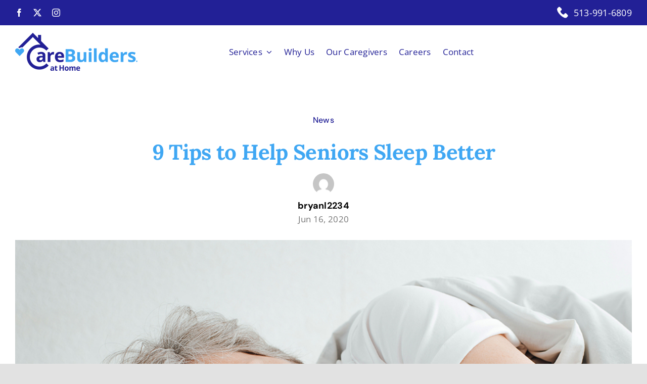

--- FILE ---
content_type: text/html; charset=UTF-8
request_url: https://www.carebuildersathome.com/cincinnati/blog/9-tips-to-help-seniors-sleep-better/
body_size: 18315
content:
<!DOCTYPE html>
<html class="avada-html-layout-wide avada-html-header-position-top awb-scroll" lang="en-US" prefix="og: http://ogp.me/ns# fb: http://ogp.me/ns/fb#">
<head>
	<meta http-equiv="X-UA-Compatible" content="IE=edge" />
	<meta http-equiv="Content-Type" content="text/html; charset=utf-8"/>
	<meta name="viewport" content="width=device-width, initial-scale=1" />
	<meta name='robots' content='index, follow, max-image-preview:large, max-snippet:-1, max-video-preview:-1' />
	<style>img:is([sizes="auto" i], [sizes^="auto," i]) { contain-intrinsic-size: 3000px 1500px }</style>
	
	<!-- This site is optimized with the Yoast SEO plugin v26.8 - https://yoast.com/product/yoast-seo-wordpress/ -->
	<title>9 Tips to Help Seniors Sleep Better - Cincinnati</title>
	<link rel="canonical" href="https://www.carebuildersathome.com/cincinnati/blog/9-tips-to-help-seniors-sleep-better/" />
	<meta property="og:locale" content="en_US" />
	<meta property="og:type" content="article" />
	<meta property="og:title" content="9 Tips to Help Seniors Sleep Better - Cincinnati" />
	<meta property="og:description" content="Discover the connection between sleep and aging and how to [...]" />
	<meta property="og:url" content="https://www.carebuildersathome.com/cincinnati/blog/9-tips-to-help-seniors-sleep-better/" />
	<meta property="og:site_name" content="Cincinnati" />
	<meta property="article:published_time" content="2019-06-06T13:01:29+00:00" />
	<meta property="article:modified_time" content="2023-06-26T13:12:19+00:00" />
	<meta property="og:image" content="https://www.carebuildersathome.com/cincinnati/wp-content/uploads/sites/8/2023/06/blog-6-5-2019.jpg" />
	<meta property="og:image:width" content="900" />
	<meta property="og:image:height" content="601" />
	<meta property="og:image:type" content="image/jpeg" />
	<meta name="author" content="bryanl2234" />
	<meta name="twitter:card" content="summary_large_image" />
	<meta name="twitter:label1" content="Written by" />
	<meta name="twitter:data1" content="bryanl2234" />
	<meta name="twitter:label2" content="Est. reading time" />
	<meta name="twitter:data2" content="5 minutes" />
	<script type="application/ld+json" class="yoast-schema-graph">{"@context":"https://schema.org","@graph":[{"@type":"Article","@id":"https://www.carebuildersathome.com/cincinnati/blog/9-tips-to-help-seniors-sleep-better/#article","isPartOf":{"@id":"https://www.carebuildersathome.com/cincinnati/blog/9-tips-to-help-seniors-sleep-better/"},"author":{"name":"bryanl2234","@id":"https://www.carebuildersathome.com/cincinnati/#/schema/person/706c771fd6e23f9b6077fe4a29e1b339"},"headline":"9 Tips to Help Seniors Sleep Better","datePublished":"2019-06-06T13:01:29+00:00","dateModified":"2023-06-26T13:12:19+00:00","mainEntityOfPage":{"@id":"https://www.carebuildersathome.com/cincinnati/blog/9-tips-to-help-seniors-sleep-better/"},"wordCount":1055,"image":{"@id":"https://www.carebuildersathome.com/cincinnati/blog/9-tips-to-help-seniors-sleep-better/#primaryimage"},"thumbnailUrl":"https://carebuildersathomecom.s3.amazonaws.com/wp-content/uploads/sites/8/2023/06/25224908/blog-6-5-2019.jpg","articleSection":["News"],"inLanguage":"en-US"},{"@type":"WebPage","@id":"https://www.carebuildersathome.com/cincinnati/blog/9-tips-to-help-seniors-sleep-better/","url":"https://www.carebuildersathome.com/cincinnati/blog/9-tips-to-help-seniors-sleep-better/","name":"9 Tips to Help Seniors Sleep Better - Cincinnati","isPartOf":{"@id":"https://www.carebuildersathome.com/cincinnati/#website"},"primaryImageOfPage":{"@id":"https://www.carebuildersathome.com/cincinnati/blog/9-tips-to-help-seniors-sleep-better/#primaryimage"},"image":{"@id":"https://www.carebuildersathome.com/cincinnati/blog/9-tips-to-help-seniors-sleep-better/#primaryimage"},"thumbnailUrl":"https://carebuildersathomecom.s3.amazonaws.com/wp-content/uploads/sites/8/2023/06/25224908/blog-6-5-2019.jpg","datePublished":"2019-06-06T13:01:29+00:00","dateModified":"2023-06-26T13:12:19+00:00","author":{"@id":"https://www.carebuildersathome.com/cincinnati/#/schema/person/706c771fd6e23f9b6077fe4a29e1b339"},"breadcrumb":{"@id":"https://www.carebuildersathome.com/cincinnati/blog/9-tips-to-help-seniors-sleep-better/#breadcrumb"},"inLanguage":"en-US","potentialAction":[{"@type":"ReadAction","target":["https://www.carebuildersathome.com/cincinnati/blog/9-tips-to-help-seniors-sleep-better/"]}]},{"@type":"ImageObject","inLanguage":"en-US","@id":"https://www.carebuildersathome.com/cincinnati/blog/9-tips-to-help-seniors-sleep-better/#primaryimage","url":"https://carebuildersathomecom.s3.amazonaws.com/wp-content/uploads/sites/8/2023/06/25224908/blog-6-5-2019.jpg","contentUrl":"https://carebuildersathomecom.s3.amazonaws.com/wp-content/uploads/sites/8/2023/06/25224908/blog-6-5-2019.jpg","width":900,"height":601,"caption":"Senior Caucasian Woman Sleeping In Comfortable Bed, Relaxing In"},{"@type":"BreadcrumbList","@id":"https://www.carebuildersathome.com/cincinnati/blog/9-tips-to-help-seniors-sleep-better/#breadcrumb","itemListElement":[{"@type":"ListItem","position":1,"name":"Home","item":"https://www.carebuildersathome.com/cincinnati/"},{"@type":"ListItem","position":2,"name":"Home Care News","item":"https://www.carebuildersathome.com/cincinnati/?page_id=5140"},{"@type":"ListItem","position":3,"name":"9 Tips to Help Seniors Sleep Better"}]},{"@type":"WebSite","@id":"https://www.carebuildersathome.com/cincinnati/#website","url":"https://www.carebuildersathome.com/cincinnati/","name":"Cincinnati","description":"Corporate Carebuilders","potentialAction":[{"@type":"SearchAction","target":{"@type":"EntryPoint","urlTemplate":"https://www.carebuildersathome.com/cincinnati/?s={search_term_string}"},"query-input":{"@type":"PropertyValueSpecification","valueRequired":true,"valueName":"search_term_string"}}],"inLanguage":"en-US"},{"@type":"Person","@id":"https://www.carebuildersathome.com/cincinnati/#/schema/person/706c771fd6e23f9b6077fe4a29e1b339","name":"bryanl2234","image":{"@type":"ImageObject","inLanguage":"en-US","@id":"https://www.carebuildersathome.com/cincinnati/#/schema/person/image/","url":"https://secure.gravatar.com/avatar/cdf74b2a61020e9155c134933d9228054e0f707b1a66f91bdac780a1571a4609?s=96&d=mm&r=g","contentUrl":"https://secure.gravatar.com/avatar/cdf74b2a61020e9155c134933d9228054e0f707b1a66f91bdac780a1571a4609?s=96&d=mm&r=g","caption":"bryanl2234"},"url":"https://www.carebuildersathome.com/cincinnati/blog/author/bryanl2234/"}]}</script>
	<!-- / Yoast SEO plugin. -->


<link rel="alternate" type="application/rss+xml" title="Cincinnati &raquo; Feed" href="https://www.carebuildersathome.com/cincinnati/feed/" />
<link rel="alternate" type="application/rss+xml" title="Cincinnati &raquo; Comments Feed" href="https://www.carebuildersathome.com/cincinnati/comments/feed/" />
		
		
		
				<link rel="alternate" type="application/rss+xml" title="Cincinnati &raquo; 9 Tips to Help Seniors Sleep Better Comments Feed" href="https://www.carebuildersathome.com/cincinnati/blog/9-tips-to-help-seniors-sleep-better/feed/" />
					<meta name="description" content="Discover the connection between sleep and aging and how to help seniors sleep better.

Getting older means more than physical changes. Many older adults start having troubles with sleeping and about 44 percent of older adults experience some symptoms of insomnia and sleep issues at least a few nights a week.

Do you wonder why seniors"/>
				
		<meta property="og:locale" content="en_US"/>
		<meta property="og:type" content="article"/>
		<meta property="og:site_name" content="Cincinnati"/>
		<meta property="og:title" content="9 Tips to Help Seniors Sleep Better - Cincinnati"/>
				<meta property="og:description" content="Discover the connection between sleep and aging and how to help seniors sleep better.

Getting older means more than physical changes. Many older adults start having troubles with sleeping and about 44 percent of older adults experience some symptoms of insomnia and sleep issues at least a few nights a week.

Do you wonder why seniors"/>
				<meta property="og:url" content="https://www.carebuildersathome.com/cincinnati/blog/9-tips-to-help-seniors-sleep-better/"/>
										<meta property="article:published_time" content="2019-06-06T13:01:29-05:00"/>
							<meta property="article:modified_time" content="2023-06-26T13:12:19-05:00"/>
								<meta name="author" content="bryanl2234"/>
								<meta property="og:image" content="https://carebuildersathomecom.s3.amazonaws.com/wp-content/uploads/sites/8/2023/06/25224908/blog-6-5-2019.jpg"/>
		<meta property="og:image:width" content="900"/>
		<meta property="og:image:height" content="601"/>
		<meta property="og:image:type" content="image/jpeg"/>
				<link rel='stylesheet' id='fusion-dynamic-css-css' href='https://www.carebuildersathome.com/cincinnati/wp-content/uploads/sites/8/fusion-styles/_blog-8-65fe62fc6b4079d8ca67d37f2c23f4e8.min.css?ver=3.12.1' type='text/css' media='all' />
<link rel="https://api.w.org/" href="https://www.carebuildersathome.com/cincinnati/wp-json/" /><link rel="alternate" title="JSON" type="application/json" href="https://www.carebuildersathome.com/cincinnati/wp-json/wp/v2/posts/5099" /><link rel="EditURI" type="application/rsd+xml" title="RSD" href="https://www.carebuildersathome.com/cincinnati/xmlrpc.php?rsd" />
<meta name="generator" content="WordPress 6.8.3" />
<link rel='shortlink' href='https://www.carebuildersathome.com/cincinnati/?p=5099' />
<link rel="alternate" title="oEmbed (JSON)" type="application/json+oembed" href="https://www.carebuildersathome.com/cincinnati/wp-json/oembed/1.0/embed?url=https%3A%2F%2Fwww.carebuildersathome.com%2Fcincinnati%2Fblog%2F9-tips-to-help-seniors-sleep-better%2F" />
<link rel="alternate" title="oEmbed (XML)" type="text/xml+oembed" href="https://www.carebuildersathome.com/cincinnati/wp-json/oembed/1.0/embed?url=https%3A%2F%2Fwww.carebuildersathome.com%2Fcincinnati%2Fblog%2F9-tips-to-help-seniors-sleep-better%2F&#038;format=xml" />
<!-- Google tag (gtag.js) --> <script async src="https://www.googletagmanager.com/gtag/js?id=G-NLQNPC9FS5"></script> <script> window.dataLayer = window.dataLayer || []; function gtag(){dataLayer.push(arguments);} gtag('js', new Date()); gtag('config', 'G-NLQNPC9FS5'); </script>
<style type="text/css" id="css-fb-visibility">@media screen and (max-width: 640px){.fusion-no-small-visibility{display:none !important;}body .sm-text-align-center{text-align:center !important;}body .sm-text-align-left{text-align:left !important;}body .sm-text-align-right{text-align:right !important;}body .sm-flex-align-center{justify-content:center !important;}body .sm-flex-align-flex-start{justify-content:flex-start !important;}body .sm-flex-align-flex-end{justify-content:flex-end !important;}body .sm-mx-auto{margin-left:auto !important;margin-right:auto !important;}body .sm-ml-auto{margin-left:auto !important;}body .sm-mr-auto{margin-right:auto !important;}body .fusion-absolute-position-small{position:absolute;top:auto;width:100%;}.awb-sticky.awb-sticky-small{ position: sticky; top: var(--awb-sticky-offset,0); }}@media screen and (min-width: 641px) and (max-width: 1035px){.fusion-no-medium-visibility{display:none !important;}body .md-text-align-center{text-align:center !important;}body .md-text-align-left{text-align:left !important;}body .md-text-align-right{text-align:right !important;}body .md-flex-align-center{justify-content:center !important;}body .md-flex-align-flex-start{justify-content:flex-start !important;}body .md-flex-align-flex-end{justify-content:flex-end !important;}body .md-mx-auto{margin-left:auto !important;margin-right:auto !important;}body .md-ml-auto{margin-left:auto !important;}body .md-mr-auto{margin-right:auto !important;}body .fusion-absolute-position-medium{position:absolute;top:auto;width:100%;}.awb-sticky.awb-sticky-medium{ position: sticky; top: var(--awb-sticky-offset,0); }}@media screen and (min-width: 1036px){.fusion-no-large-visibility{display:none !important;}body .lg-text-align-center{text-align:center !important;}body .lg-text-align-left{text-align:left !important;}body .lg-text-align-right{text-align:right !important;}body .lg-flex-align-center{justify-content:center !important;}body .lg-flex-align-flex-start{justify-content:flex-start !important;}body .lg-flex-align-flex-end{justify-content:flex-end !important;}body .lg-mx-auto{margin-left:auto !important;margin-right:auto !important;}body .lg-ml-auto{margin-left:auto !important;}body .lg-mr-auto{margin-right:auto !important;}body .fusion-absolute-position-large{position:absolute;top:auto;width:100%;}.awb-sticky.awb-sticky-large{ position: sticky; top: var(--awb-sticky-offset,0); }}</style><link rel="icon" href="https://carebuildersathomecom.s3.amazonaws.com/wp-content/uploads/sites/8/2023/06/25224911/favicon-carebuilders-66x66.jpg" sizes="32x32" />
<link rel="icon" href="https://carebuildersathomecom.s3.amazonaws.com/wp-content/uploads/sites/8/2023/06/25224911/favicon-carebuilders-200x200.jpg" sizes="192x192" />
<link rel="apple-touch-icon" href="https://carebuildersathomecom.s3.amazonaws.com/wp-content/uploads/sites/8/2023/06/25224911/favicon-carebuilders-200x200.jpg" />
<meta name="msapplication-TileImage" content="https://carebuildersathomecom.s3.amazonaws.com/wp-content/uploads/sites/8/2023/06/25224911/favicon-carebuilders-300x300.jpg" />
		<style type="text/css" id="wp-custom-css">
			#input_2_1_3, #input_2_1_6, #input_2_4, #input_2_5, #input_2_3 {
	color:#000;
}

#main {
	padding:0;
}		</style>
				<script type="text/javascript">
			var doc = document.documentElement;
			doc.setAttribute( 'data-useragent', navigator.userAgent );
		</script>
		
	<!-- Google Tag Manager -->
<script>(function(w,d,s,l,i){w[l]=w[l]||[];w[l].push({'gtm.start':
new Date().getTime(),event:'gtm.js'});var f=d.getElementsByTagName(s)[0],
j=d.createElement(s),dl=l!='dataLayer'?'&l='+l:'';j.async=true;j.src=
'https://www.googletagmanager.com/gtm.js?id='+i+dl;f.parentNode.insertBefore(j,f);
})(window,document,'script','dataLayer','GTM-M3M4N4C');</script>
<!-- End Google Tag Manager -->


<script>
  (function(i,s,o,g,r,a,m){i['GoogleAnalyticsObject']=r;i[r]=i[r]||function(){
  (i[r].q=i[r].q||[]).push(arguments)},i[r].l=1*new Date();a=s.createElement(o),
  m=s.getElementsByTagName(o)[0];a.async=1;a.src=g;m.parentNode.insertBefore(a,m)
  })(window,document,'script','https://www.google-analytics.com/analytics.js','ga');

  ga('create', 'UA-59344601-1', 'auto');
  ga('send', 'pageview');
</script>
<script>
(function(h,o,t,j,a,r){
h.hj=h.hj||function(){(h.hj.q=h.hj.q||[]).push(arguments)};
h._hjSettings={hjid:1136110,hjsv:6};
a=o.getElementsByTagName('head')[0];
r=o.createElement('script');r.async=1;
r.src=t+h._hjSettings.hjid+j+h._hjSettings.hjsv;
a.appendChild(r);
})(window,document,'https://static.hotjar.com/c/hotjar-','.js?sv=');
</script>
<!-- Facebook Pixel Code -->
<script>
!function(f,b,e,v,n,t,s){if(f.fbq)return;n=f.fbq=function(){n.callMethod?
n.callMethod.apply(n,arguments):n.queue.push(arguments)};if(!f._fbq)f._fbq=n;
n.push=n;n.loaded=!0;n.version='2.0';n.queue=[];t=b.createElement(e);t.async=!0;
t.src=v;s=b.getElementsByTagName(e)[0];s.parentNode.insertBefore(t,s)}(window,
document,'script','https://connect.facebook.net/en_US/fbevents.js');

fbq('init', '559637650883766');
fbq('track', "PageView");</script>
<noscript><img height="1" width="1" style="display:none" src="https://www.facebook.com/tr?id=559637650883766&amp;ev=PageView&amp;noscript=1"/></noscript>
<!-- End Facebook Pixel Code →
<!-- Google Tag Manager -->
<script>(function(w,d,s,l,i){w[l]=w[l]||[];w[l].push({'gtm.start':
new Date().getTime(),event:'gtm.js'});var f=d.getElementsByTagName(s)[0],
j=d.createElement(s),dl=l!='dataLayer'?'&l='+l:'';j.async=true;j.src=
'https://www.googletagmanager.com/gtm.js?id='+i+dl;f.parentNode.insertBefore(j,f);
})(window,document,'script','dataLayer','GTM-TBM3MRF');</script>
<!-- End Google Tag Manager --></head>

<body class="wp-singular post-template-default single single-post postid-5099 single-format-standard wp-theme-Avada fusion-image-hovers fusion-pagination-sizing fusion-button_type-flat fusion-button_span-no fusion-button_gradient-linear avada-image-rollover-circle-no avada-image-rollover-yes avada-image-rollover-direction-fade fusion-body ltr fusion-sticky-header no-tablet-sticky-header no-mobile-sticky-header no-mobile-slidingbar no-mobile-totop fusion-sub-menu-fade mobile-logo-pos-left layout-wide-mode avada-has-boxed-modal-shadow- layout-scroll-offset-full avada-has-zero-margin-offset-top fusion-top-header menu-text-align-center mobile-menu-design-classic fusion-show-pagination-text fusion-header-layout-v3 avada-responsive avada-footer-fx-none avada-menu-highlight-style-bar fusion-search-form-clean fusion-main-menu-search-overlay fusion-avatar-circle avada-dropdown-styles avada-blog-layout-grid avada-blog-archive-layout-medium avada-header-shadow-no avada-menu-icon-position-left avada-has-megamenu-shadow avada-has-mobile-menu-search avada-has-breadcrumb-mobile-hidden avada-has-titlebar-bar_and_content avada-header-border-color-full-transparent avada-has-transparent-timeline_color avada-has-pagination-padding avada-flyout-menu-direction-fade avada-ec-views-v1 awb-link-decoration" data-awb-post-id="5099">
		<a class="skip-link screen-reader-text" href="#content">Skip to content</a>

	<div id="boxed-wrapper">
		
		<div id="wrapper" class="fusion-wrapper">
			<div id="home" style="position:relative;top:-1px;"></div>
												<div class="fusion-tb-header"><div class="fusion-fullwidth fullwidth-box fusion-builder-row-1 fusion-flex-container has-pattern-background has-mask-background nonhundred-percent-fullwidth non-hundred-percent-height-scrolling" style="--awb-border-radius-top-left:0px;--awb-border-radius-top-right:0px;--awb-border-radius-bottom-right:0px;--awb-border-radius-bottom-left:0px;--awb-padding-top:10px;--awb-padding-bottom:10px;--awb-margin-bottom:0px;--awb-background-color:var(--awb-color5);--awb-flex-wrap:wrap;" ><div class="fusion-builder-row fusion-row fusion-flex-align-items-flex-start fusion-flex-content-wrap" style="max-width:1310.4px;margin-left: calc(-4% / 2 );margin-right: calc(-4% / 2 );"><div class="fusion-layout-column fusion_builder_column fusion-builder-column-0 fusion_builder_column_1_3 1_3 fusion-flex-column fusion-flex-align-self-center" style="--awb-bg-size:cover;--awb-width-large:33.333333333333%;--awb-margin-top-large:0px;--awb-spacing-right-large:5.76%;--awb-margin-bottom-large:0px;--awb-spacing-left-large:5.76%;--awb-width-medium:33.333333333333%;--awb-order-medium:0;--awb-spacing-right-medium:5.76%;--awb-spacing-left-medium:5.76%;--awb-width-small:50%;--awb-order-small:0;--awb-spacing-right-small:3.84%;--awb-spacing-left-small:3.84%;"><div class="fusion-column-wrapper fusion-column-has-shadow fusion-flex-justify-content-flex-start fusion-content-layout-column"><div class="fusion-social-links fusion-social-links-1" style="--awb-margin-top:0px;--awb-margin-right:0px;--awb-margin-bottom:0px;--awb-margin-left:0px;--awb-box-border-top:0px;--awb-box-border-right:0px;--awb-box-border-bottom:0px;--awb-box-border-left:0px;--awb-icon-colors-hover:var(--awb-color4);--awb-box-colors-hover:var(--awb-color1);--awb-box-border-color:var(--awb-color3);--awb-box-border-color-hover:var(--awb-color4);"><div class="fusion-social-networks color-type-custom"><div class="fusion-social-networks-wrapper"><a class="fusion-social-network-icon fusion-tooltip fusion-facebook awb-icon-facebook" style="color:var(--awb-color1);font-size:16px;" data-placement="top" data-title="Facebook" data-toggle="tooltip" title="Facebook" aria-label="facebook" target="_blank" rel="noopener noreferrer" href="https://www.facebook.com/Carebuildershome/"></a><a class="fusion-social-network-icon fusion-tooltip fusion-twitter awb-icon-twitter" style="color:var(--awb-color1);font-size:16px;" data-placement="top" data-title="X" data-toggle="tooltip" title="X" aria-label="twitter" target="_blank" rel="noopener noreferrer" href="https://twitter.com/CarebuildAtHome"></a><a class="fusion-social-network-icon fusion-tooltip fusion-instagram awb-icon-instagram" style="color:var(--awb-color1);font-size:16px;" data-placement="top" data-title="Instagram" data-toggle="tooltip" title="Instagram" aria-label="instagram" target="_blank" rel="noopener noreferrer" href="https://www.instagram.com/carebuildersathome/"></a></div></div></div></div></div><div class="fusion-layout-column fusion_builder_column fusion-builder-column-1 fusion_builder_column_2_3 2_3 fusion-flex-column fusion-flex-align-self-center" style="--awb-bg-size:cover;--awb-width-large:66.666666666667%;--awb-margin-top-large:0px;--awb-spacing-right-large:2.88%;--awb-margin-bottom-large:0px;--awb-spacing-left-large:2.88%;--awb-width-medium:66.666666666667%;--awb-order-medium:0;--awb-spacing-right-medium:2.88%;--awb-spacing-left-medium:2.88%;--awb-width-small:50%;--awb-order-small:0;--awb-spacing-right-small:3.84%;--awb-spacing-left-small:3.84%;"><div class="fusion-column-wrapper fusion-column-has-shadow fusion-flex-justify-content-flex-start fusion-content-layout-column"><div class="fusion-text fusion-text-1 fusion-text-no-margin" style="--awb-font-size:18px;--awb-text-color:var(--awb-color1);"><p style="text-align: right;"><img class="lazyload" decoding="async" src="[data-uri]" data-orig-src="https://carebuildersathomecom.s3.amazonaws.com/wp-content/uploads/sites/8/2023/07/25224858/phone-call.png" width="37"><a style="color: #fff;" href="tel:513-991-6809">513-991-6809</a></p>
</div></div></div></div></div><div class="fusion-fullwidth fullwidth-box fusion-builder-row-2 fusion-flex-container has-pattern-background has-mask-background nonhundred-percent-fullwidth non-hundred-percent-height-scrolling fusion-custom-z-index" style="--awb-border-radius-top-left:0px;--awb-border-radius-top-right:0px;--awb-border-radius-bottom-right:0px;--awb-border-radius-bottom-left:0px;--awb-z-index:999;--awb-padding-top:15px;--awb-flex-wrap:wrap;" ><div class="fusion-builder-row fusion-row fusion-flex-align-items-flex-start fusion-flex-content-wrap" style="max-width:1310.4px;margin-left: calc(-4% / 2 );margin-right: calc(-4% / 2 );"><div class="fusion-layout-column fusion_builder_column fusion-builder-column-2 fusion_builder_column_1_3 1_3 fusion-flex-column fusion-flex-align-self-center" style="--awb-bg-size:cover;--awb-width-large:33.333333333333%;--awb-margin-top-large:0px;--awb-spacing-right-large:5.76%;--awb-margin-bottom-large:20px;--awb-spacing-left-large:5.76%;--awb-width-medium:50%;--awb-order-medium:0;--awb-spacing-right-medium:3.84%;--awb-spacing-left-medium:3.84%;--awb-width-small:50%;--awb-order-small:0;--awb-spacing-right-small:3.84%;--awb-spacing-left-small:3.84%;"><div class="fusion-column-wrapper fusion-column-has-shadow fusion-flex-justify-content-flex-start fusion-content-layout-column"><div class="fusion-image-element " style="--awb-caption-title-font-family:var(--h2_typography-font-family);--awb-caption-title-font-weight:var(--h2_typography-font-weight);--awb-caption-title-font-style:var(--h2_typography-font-style);--awb-caption-title-size:var(--h2_typography-font-size);--awb-caption-title-transform:var(--h2_typography-text-transform);--awb-caption-title-line-height:var(--h2_typography-line-height);--awb-caption-title-letter-spacing:var(--h2_typography-letter-spacing);"><span class=" fusion-imageframe imageframe-none imageframe-1 hover-type-none"><a class="fusion-no-lightbox" href="https://www.carebuildersathome.com/cincinnati/" target="_self" aria-label="LOGO-CBH"><img decoding="async" width="242" height="75" src="https://carebuildersathomecom.s3.amazonaws.com/wp-content/uploads/sites/8/2023/03/25225113/LOGO-CBH.png" data-orig-src="https://carebuildersathomecom.s3.amazonaws.com/wp-content/uploads/sites/8/2023/03/25225113/LOGO-CBH.png" alt class="lazyload img-responsive wp-image-4388" srcset="data:image/svg+xml,%3Csvg%20xmlns%3D%27http%3A%2F%2Fwww.w3.org%2F2000%2Fsvg%27%20width%3D%27242%27%20height%3D%2775%27%20viewBox%3D%270%200%20242%2075%27%3E%3Crect%20width%3D%27242%27%20height%3D%2775%27%20fill-opacity%3D%220%22%2F%3E%3C%2Fsvg%3E" data-srcset="https://carebuildersathomecom.s3.amazonaws.com/wp-content/uploads/sites/8/2023/03/25225113/LOGO-CBH-200x62.png 200w, https://carebuildersathomecom.s3.amazonaws.com/wp-content/uploads/sites/8/2023/03/25225113/LOGO-CBH.png 242w" data-sizes="auto" data-orig-sizes="(max-width: 640px) 100vw, 242px" /></a></span></div></div></div><div class="fusion-layout-column fusion_builder_column fusion-builder-column-3 fusion_builder_column_2_3 2_3 fusion-flex-column fusion-flex-align-self-center" style="--awb-bg-size:cover;--awb-width-large:66.666666666667%;--awb-margin-top-large:0px;--awb-spacing-right-large:2.88%;--awb-margin-bottom-large:20px;--awb-spacing-left-large:2.88%;--awb-width-medium:50%;--awb-order-medium:0;--awb-spacing-right-medium:3.84%;--awb-spacing-left-medium:3.84%;--awb-width-small:50%;--awb-order-small:0;--awb-spacing-right-small:3.84%;--awb-spacing-left-small:3.84%;"><div class="fusion-column-wrapper fusion-column-has-shadow fusion-flex-justify-content-flex-start fusion-content-layout-column"><nav class="awb-menu awb-menu_row awb-menu_em-hover mobile-mode-collapse-to-button awb-menu_icons-left awb-menu_dc-yes mobile-trigger-fullwidth-off awb-menu_mobile-toggle awb-menu_indent-left mobile-size-full-absolute loading mega-menu-loading awb-menu_desktop awb-menu_dropdown awb-menu_expand-right awb-menu_transition-fade" style="--awb-font-size:17px;--awb-bg:var(--awb-color1);--awb-align-items:center;--awb-items-padding-right:23px;--awb-border-color:var(--awb-color1);--awb-color:var(--awb-color5);--awb-active-color:var(--awb-color5);--awb-submenu-color:var(--awb-color5);--awb-submenu-bg:var(--awb-color1);--awb-submenu-sep-color:var(--awb-color5);--awb-icons-color:var(--awb-color5);--awb-main-justify-content:flex-start;--awb-sub-justify-content:flex-start;--awb-mobile-nav-button-align-hor:center;--awb-mobile-bg:var(--awb-color1);--awb-mobile-color:var(--awb-color5);--awb-mobile-trigger-font-size:26px;--awb-mobile-trigger-color:var(--awb-color5);--awb-mobile-trigger-background-color:var(--awb-color1);--awb-mobile-sep-color:var(--awb-color5);--awb-mobile-justify:flex-start;--awb-mobile-caret-left:auto;--awb-mobile-caret-right:0;--awb-fusion-font-family-typography:inherit;--awb-fusion-font-style-typography:normal;--awb-fusion-font-weight-typography:400;--awb-fusion-font-family-submenu-typography:inherit;--awb-fusion-font-style-submenu-typography:normal;--awb-fusion-font-weight-submenu-typography:400;--awb-fusion-font-family-mobile-typography:inherit;--awb-fusion-font-style-mobile-typography:normal;--awb-fusion-font-weight-mobile-typography:400;" aria-label="MAIN MENU - location template" data-breakpoint="1035" data-count="0" data-transition-type="fade" data-transition-time="300" data-expand="right"><button type="button" class="awb-menu__m-toggle awb-menu__m-toggle_no-text" aria-expanded="false" aria-controls="menu-main-menu-location-template"><span class="awb-menu__m-toggle-inner"><span class="collapsed-nav-text"><span class="screen-reader-text">Toggle Navigation</span></span><span class="awb-menu__m-collapse-icon awb-menu__m-collapse-icon_no-text"><span class="awb-menu__m-collapse-icon-open awb-menu__m-collapse-icon-open_no-text fa-bars fas"></span><span class="awb-menu__m-collapse-icon-close awb-menu__m-collapse-icon-close_no-text fa-times fas"></span></span></span></button><ul id="menu-main-menu-location-template" class="fusion-menu awb-menu__main-ul awb-menu__main-ul_row"><li  id="menu-item-4882"  class="menu-item menu-item-type-post_type menu-item-object-page menu-item-has-children menu-item-4882 awb-menu__li awb-menu__main-li awb-menu__main-li_regular"  data-item-id="4882"><span class="awb-menu__main-background-default awb-menu__main-background-default_fade"></span><span class="awb-menu__main-background-active awb-menu__main-background-active_fade"></span><a  href="https://www.carebuildersathome.com/cincinnati/home-care-services/" class="awb-menu__main-a awb-menu__main-a_regular"><span class="menu-text">Services</span><span class="awb-menu__open-nav-submenu-hover"></span></a><button type="button" aria-label="Open submenu of Services" aria-expanded="false" class="awb-menu__open-nav-submenu_mobile awb-menu__open-nav-submenu_main"></button><ul class="awb-menu__sub-ul awb-menu__sub-ul_main"><li  id="menu-item-4900"  class="menu-item menu-item-type-post_type menu-item-object-page menu-item-4900 awb-menu__li awb-menu__sub-li" ><a  href="https://www.carebuildersathome.com/cincinnati/personal-care-services/" class="awb-menu__sub-a"><span>Personal Care</span></a></li><li  id="menu-item-4855"  class="menu-item menu-item-type-post_type menu-item-object-page menu-item-4855 awb-menu__li awb-menu__sub-li" ><a  href="https://www.carebuildersathome.com/cincinnati/companion-care-services/" class="awb-menu__sub-a"><span>Companion Care</span></a></li><li  id="menu-item-4849"  class="menu-item menu-item-type-post_type menu-item-object-page menu-item-4849 awb-menu__li awb-menu__sub-li" ><a  href="https://www.carebuildersathome.com/cincinnati/dementia-care/" class="awb-menu__sub-a"><span>Brain Health &amp; Fitness</span></a></li><li  id="menu-item-4912"  class="menu-item menu-item-type-post_type menu-item-object-page menu-item-4912 awb-menu__li awb-menu__sub-li" ><a  href="https://www.carebuildersathome.com/cincinnati/senior-wellness-program/" class="awb-menu__sub-a"><span>Virtual Caregiver</span></a></li><li  id="menu-item-5570"  class="menu-item menu-item-type-post_type menu-item-object-page menu-item-5570 awb-menu__li awb-menu__sub-li" ><a  href="https://www.carebuildersathome.com/cincinnati/senior-placement-services-you-can-trust/" class="awb-menu__sub-a"><span>Senior Placement Services</span></a></li></ul></li><li  id="menu-item-4933"  class="menu-item menu-item-type-post_type menu-item-object-page menu-item-4933 awb-menu__li awb-menu__main-li awb-menu__main-li_regular"  data-item-id="4933"><span class="awb-menu__main-background-default awb-menu__main-background-default_fade"></span><span class="awb-menu__main-background-active awb-menu__main-background-active_fade"></span><a  href="https://www.carebuildersathome.com/cincinnati/senior-care/" class="awb-menu__main-a awb-menu__main-a_regular"><span class="menu-text">Why Us</span></a></li><li  id="menu-item-4894"  class="menu-item menu-item-type-post_type menu-item-object-page menu-item-4894 awb-menu__li awb-menu__main-li awb-menu__main-li_regular"  data-item-id="4894"><span class="awb-menu__main-background-default awb-menu__main-background-default_fade"></span><span class="awb-menu__main-background-active awb-menu__main-background-active_fade"></span><a  href="https://www.carebuildersathome.com/cincinnati/caregivers/" class="awb-menu__main-a awb-menu__main-a_regular"><span class="menu-text">Our Caregivers</span></a></li><li  id="menu-item-4852"  class="menu-item menu-item-type-post_type menu-item-object-page menu-item-4852 awb-menu__li awb-menu__main-li awb-menu__main-li_regular"  data-item-id="4852"><span class="awb-menu__main-background-default awb-menu__main-background-default_fade"></span><span class="awb-menu__main-background-active awb-menu__main-background-active_fade"></span><a  href="https://www.carebuildersathome.com/cincinnati/caregiver-jobs/" class="awb-menu__main-a awb-menu__main-a_regular"><span class="menu-text">Careers</span></a></li><li  id="menu-item-4936"  class="menu-item menu-item-type-post_type menu-item-object-page menu-item-4936 awb-menu__li awb-menu__main-li awb-menu__main-li_regular"  data-item-id="4936"><span class="awb-menu__main-background-default awb-menu__main-background-default_fade"></span><span class="awb-menu__main-background-active awb-menu__main-background-active_fade"></span><a  href="https://www.carebuildersathome.com/cincinnati/contact-us/" class="awb-menu__main-a awb-menu__main-a_regular"><span class="menu-text">Contact</span></a></li></ul></nav></div></div></div></div>
</div>		<div id="sliders-container" class="fusion-slider-visibility">
					</div>
											
			<section class="fusion-page-title-bar fusion-tb-page-title-bar"><div class="fusion-fullwidth fullwidth-box fusion-builder-row-3 fusion-flex-container nonhundred-percent-fullwidth non-hundred-percent-height-scrolling" style="--awb-border-radius-top-left:0px;--awb-border-radius-top-right:0px;--awb-border-radius-bottom-right:0px;--awb-border-radius-bottom-left:0px;--awb-padding-top:50px;--awb-padding-top-medium:10px;--awb-padding-top-small:0px;--awb-padding-bottom-small:0px;--awb-flex-wrap:wrap;" ><div class="fusion-builder-row fusion-row fusion-flex-align-items-flex-start fusion-flex-justify-content-center fusion-flex-content-wrap" style="max-width:1310.4px;margin-left: calc(-4% / 2 );margin-right: calc(-4% / 2 );"><div class="fusion-layout-column fusion_builder_column fusion-builder-column-4 fusion_builder_column_3_5 3_5 fusion-flex-column fusion-animated" style="--awb-bg-size:cover;--awb-width-large:60%;--awb-margin-top-large:0px;--awb-spacing-right-large:3.2%;--awb-margin-bottom-large:10px;--awb-spacing-left-large:3.2%;--awb-width-medium:100%;--awb-spacing-right-medium:1.92%;--awb-spacing-left-medium:1.92%;--awb-width-small:100%;--awb-spacing-right-small:1.92%;--awb-spacing-left-small:1.92%;" data-animationType="fadeInDown" data-animationDuration="1.2" data-animationOffset="top-into-view"><div class="fusion-column-wrapper fusion-column-has-shadow fusion-flex-justify-content-flex-start fusion-content-layout-column"><div class="fusion-text fusion-text-2" style="--awb-content-alignment:center;--awb-font-size:16px;--awb-line-height:24px;--awb-text-color:rgba(0,0,0,0.16);--awb-text-font-family:&quot;DM Sans&quot;;--awb-text-font-style:normal;--awb-text-font-weight:500;"><p><a href="https://www.carebuildersathome.com/cincinnati/blog/category/news/" title="News">News</a></p>
</div><div class="fusion-title title fusion-title-1 fusion-sep-none fusion-title-center fusion-title-text fusion-title-size-one" style="--awb-text-color:var(--awb-custom_color_1);--awb-margin-top:8px;--awb-font-size:42px;"><h1 class="fusion-title-heading title-heading-center fusion-responsive-typography-calculated" style="margin:0;font-size:1em;--fontSize:42;line-height:var(--awb-typography1-line-height);">9 Tips to Help Seniors Sleep Better</h1></div><div class="fusion-image-element " style="text-align:center;--awb-margin-bottom:4px;--awb-max-width:42px;--awb-caption-title-font-family:var(--h2_typography-font-family);--awb-caption-title-font-weight:var(--h2_typography-font-weight);--awb-caption-title-font-style:var(--h2_typography-font-style);--awb-caption-title-size:var(--h2_typography-font-size);--awb-caption-title-transform:var(--h2_typography-text-transform);--awb-caption-title-line-height:var(--h2_typography-line-height);--awb-caption-title-letter-spacing:var(--h2_typography-letter-spacing);"><span class=" fusion-imageframe imageframe-none imageframe-2 hover-type-none" style="border-radius:50%;"><img decoding="async" src="[data-uri]" data-orig-src="https://secure.gravatar.com/avatar/cdf74b2a61020e9155c134933d9228054e0f707b1a66f91bdac780a1571a4609?s=96&amp;d=mm&amp;r=g" alt class="lazyload img-responsive wp-image-202"/></span></div><div class="fusion-text fusion-text-3" style="--awb-content-alignment:center;--awb-font-size:18px;--awb-line-height:0px;--awb-text-font-family:&quot;DM Sans&quot;;--awb-text-font-style:normal;--awb-text-font-weight:700;"><p>bryanl2234</p>
</div><div class="fusion-text fusion-text-4" style="--awb-content-alignment:center;--awb-font-size:17px;--awb-text-color:#777777;"><p style="margin-top: -6px">Jun 16, 2020</p>
</div></div></div></div></div>
</section>
						<main id="main" class="clearfix ">
				<div class="fusion-row" style="">

<section id="content" style="width: 100%;">
	
					<article id="post-5099" class="post post-5099 type-post status-publish format-standard has-post-thumbnail hentry category-news">
						
														<div class="fusion-flexslider flexslider fusion-flexslider-loading post-slideshow fusion-post-slideshow">
				<ul class="slides">
																<li>
																																<a href="https://carebuildersathomecom.s3.amazonaws.com/wp-content/uploads/sites/8/2023/06/25224908/blog-6-5-2019.jpg" data-rel="iLightbox[gallery5099]" title="" data-title="Senior Caucasian Woman Sleeping In Comfortable Bed, Relaxing In" data-caption="" aria-label="Senior Caucasian Woman Sleeping In Comfortable Bed, Relaxing In">
										<span class="screen-reader-text">View Larger Image</span>
										<img width="900" height="601" src="https://carebuildersathomecom.s3.amazonaws.com/wp-content/uploads/sites/8/2023/06/25224908/blog-6-5-2019.jpg" class="attachment-full size-full lazyload wp-post-image" alt="Senior Caucasian Woman Sleeping In Comfortable Bed, Relaxing In" decoding="async" fetchpriority="high" srcset="data:image/svg+xml,%3Csvg%20xmlns%3D%27http%3A%2F%2Fwww.w3.org%2F2000%2Fsvg%27%20width%3D%27900%27%20height%3D%27601%27%20viewBox%3D%270%200%20900%20601%27%3E%3Crect%20width%3D%27900%27%20height%3D%27601%27%20fill-opacity%3D%220%22%2F%3E%3C%2Fsvg%3E" data-orig-src="https://carebuildersathomecom.s3.amazonaws.com/wp-content/uploads/sites/8/2023/06/25224908/blog-6-5-2019.jpg" data-srcset="https://carebuildersathomecom.s3.amazonaws.com/wp-content/uploads/sites/8/2023/06/25224908/blog-6-5-2019-200x134.jpg 200w, https://carebuildersathomecom.s3.amazonaws.com/wp-content/uploads/sites/8/2023/06/25224908/blog-6-5-2019-400x267.jpg 400w, https://carebuildersathomecom.s3.amazonaws.com/wp-content/uploads/sites/8/2023/06/25224908/blog-6-5-2019-600x401.jpg 600w, https://carebuildersathomecom.s3.amazonaws.com/wp-content/uploads/sites/8/2023/06/25224908/blog-6-5-2019-800x534.jpg 800w, https://carebuildersathomecom.s3.amazonaws.com/wp-content/uploads/sites/8/2023/06/25224908/blog-6-5-2019.jpg 900w" data-sizes="auto" />									</a>
																					</li>

																																																																																																															</ul>
			</div>
						
															<h2 class="entry-title fusion-post-title">9 Tips to Help Seniors Sleep Better</h2>										<div class="post-content">
				<p>Discover the connection between sleep and aging and how to help seniors sleep better.</p>
<p>Getting older means more than physical changes. Many older adults start having troubles with sleeping and about <a href="https://www.sleepfoundation.org/articles/aging-and-sleep">44 percent</a> of older adults experience some symptoms of insomnia and sleep issues at least a few nights a week.</p>
<p>Do you wonder why seniors can’t sleep? Discover the connection between sleep and aging and how to help seniors sleep better.</p>
<p>Why Do Seniors Have Sleeping Issues?</p>
<p>There are several stages in sleep. The sleep cycle has periods of light and deep sleep and also times of active dreaming or REM sleep. This cycle repeats throughout the night.</p>
<p>When a person ages, sleep patterns can change. People may wake up more throughout the night or have a harder time falling asleep.</p>
<p>Seniors may also sleep less, with an average of 6.5 to 7 hours of sleep each night. Some seniors also notice that waking up from sleep is more abrupt, making it feel like they are lighter sleepers than before.</p>
<p>Seniors also have less time in the dreamless, deep sleep. On average seniors, <a href="https://medlineplus.gov/ency/article/004018.htm">wake up 3 to 4 times</a> each night minimizing that deep sleep. Seniors may wake up to use the restroom, because of pain, or from anxiety.</p>
<p><a href="https://www.webmd.com/sleep-disorders/features/10-results-sleep-loss#1">Sleep issues</a> can lead to mental health issues and irritability. It’s also a major cause of auto accidents and depression.</p>
<p>Improving Sleep</p>
<p>Seniors need sleep to help improve concentration and help the body refresh their immune system. Lack of sleep can also lead to other serious health issues. There are ways to help improve sleep and get much-needed and feel great. Here are 9 of them.</p>
<ol>
<li>Follow a Consistent Bedtime Routine</li>
</ol>
<p>It’s important to maintain a steady and constant sleep schedule. Go to bed and get up at the same time each day even on weekends. Pick a time that is consistent with when you feel like it’s bedtimeeven if it’s earlier than normal.</p>
<p>Find a routine that works for you and make it a bedtime ritual. Try doing the same thing each night before bed, like taking a warm bath, reading, or practicing deep breathing. Combine intimacy and sleepsex, and even just hugging, can help a person sleep better.</p>
<ol start="2">
<li>Diet Changes</li>
</ol>
<p>The body’s melatonin increases naturally at night to sleep. Try adding some foods rich in melatonin to your diet, such as peaches, cherries, apricots, and other fruits.</p>
<p>Other foods with high amounts of vitamin B6 can also help your body regulate sleep. These foods include salmon, tuna, garlic, halibut, and pistachios. Make sure you have enough magnesium in your diet as well.</p>
<ol start="3">
<li>Review Your Lifestyle</li>
</ol>
<p>Along with eating sensibly, it’s important to check your lifestyle and make sure you are at a healthy weight and exercising regularly. <a href="https://www.carebuildersathome.com/cincinnati/young-at-heart-10-activities-for-seniors-that-keep-you-healthy/">Find an activity</a> you enjoy for exercises such as swimming, dancing, gardening, or hiking. It’s important to keep moving.</p>
<p>Avoid caffeine later in the day, and switch to decaf tea or coffee after lunch. This afternoon boost can affect your body’s ability to relax at night.</p>
<ol start="4">
<li>Relax Before Bed</li>
</ol>
<p>Even before you are ready to go to bed, it’s time to start winding down. About 30-60 minutes before bed, start doing a quiet activity like listening to music, writing in a journal, or reading. You can also pray or meditate in a quiet, comfortable spot.</p>
<ol start="5">
<li>Get Some Sun</li>
</ol>
<p>Avoid sleep aids if possible. These pills are better to use for a short period of time versus a long-term solution.</p>
<p>Sun is a natural sleep aid and helps regulate your melatonin. Try to get about 30 minutes to 2 hours of sunlight to help your nighttime sleep. Keep your shades open during the day or use therapy lights if it is a cloudy day.</p>
<ol start="6">
<li>Get Out of Bed</li>
</ol>
<p>Don’t stay in bed longer to sleep more even if you woke up several times throughout the night. You will actually spend more time in bed lying awake.</p>
<p>You may feel more sleepy throughout the day, but you need to keep that consistent bedtime routine. By the end of the day, you will be able to have more bouts of uninterrupted sleep, and your sleep cycle will improve.</p>
<ol start="7">
<li>Reduce Screen Time</li>
</ol>
<p>You should limit TV and computer time for at least one hour before bed. You should also use low-wattage bulbs.</p>
<p>You should also not read from a tablet because the device is backlit. If you use a tablet to read, make sure it is not as bright and requires more light to see.</p>
<ol start="8">
<li>Limit Alcohol Before Bed</li>
</ol>
<p>Having a drink before bed is actually counterproductive. Alcohol can make you sleep at first, but it can actually make insomnia worse. Tolerance actually decreases with age, so it’s important to drink in moderation for better sleep and overall well-being.</p>
<ol start="9">
<li>Create a Relaxing Environment</li>
</ol>
<p>Your bedroom should be dark, cool, and quiet. People become more sensitive to noise as they age, so you might try a sound machine, ear plugs if your partner snores, or even a sleep mask.</p>
<p>In addition, make sure you only use your bedroom for sleep (or sex). Don’t read, check emails, or watch TV in your bedroom. If you do other things in your bedroom, you may subconsciously think about things other than sleep when you are in your bedroom.</p>
<p>Remove all the clocks out of the bedroom. They may actually cause more distraction in the middle of the night because a person will check the time and begin to stress. The clocks also add unnecessary light in the bedroom.</p>
<p>Sleep and Aging Final Thoughts</p>
<p>Seniors can improve sleep by practicing the right sleep habits. Creating a regular bedtime routine and being consistent with bedtimes. Sleep and aging don’t have to work against each other.</p>
<p>You don’t have to live with sleep problems. Poor sleep gets in the way of how you function and can increase your risks for depression, falls, and memory issues.</p>
<p>Check your medication to see if there are any side effects that can affect your sleep. Talk to your doctor if your sleeping does not improve.</p>
<p>If you feel you or your loved one needs more care at home, <a href="https://www.carebuildersathome.com/cincinnati/contact-us/">contact CareBuilders at Home</a>. Seniors can relax more with additional help on services such as cleaning, errands, and personal care.</p>
							</div>

												<div class="fusion-meta-info"><div class="fusion-meta-info-wrapper"><span class="updated rich-snippet-hidden">2023-06-26T09:12:19-04:00</span><span>June 6, 2019</span><span class="fusion-inline-sep">|</span><a href="https://www.carebuildersathome.com/cincinnati/blog/category/news/" rel="category tag">News</a><span class="fusion-inline-sep">|</span></div></div>													<div class="fusion-sharing-box fusion-theme-sharing-box fusion-single-sharing-box">
		<h4>Share This Story, Choose Your Platform!</h4>
		<div class="fusion-social-networks"><div class="fusion-social-networks-wrapper"><a  class="fusion-social-network-icon fusion-tooltip fusion-facebook awb-icon-facebook" style="color:var(--sharing_social_links_icon_color);" data-placement="top" data-title="Facebook" data-toggle="tooltip" title="Facebook" href="https://www.facebook.com/sharer.php?u=https%3A%2F%2Fwww.carebuildersathome.com%2Fcincinnati%2Fblog%2F9-tips-to-help-seniors-sleep-better%2F&amp;t=9%20Tips%20to%20Help%20Seniors%20Sleep%20Better" target="_blank" rel="noreferrer"><span class="screen-reader-text">Facebook</span></a><a  class="fusion-social-network-icon fusion-tooltip fusion-twitter awb-icon-twitter" style="color:var(--sharing_social_links_icon_color);" data-placement="top" data-title="X" data-toggle="tooltip" title="X" href="https://x.com/intent/post?url=https%3A%2F%2Fwww.carebuildersathome.com%2Fcincinnati%2Fblog%2F9-tips-to-help-seniors-sleep-better%2F&amp;text=9%20Tips%20to%20Help%20Seniors%20Sleep%20Better" target="_blank" rel="noopener noreferrer"><span class="screen-reader-text">X</span></a><a  class="fusion-social-network-icon fusion-tooltip fusion-reddit awb-icon-reddit" style="color:var(--sharing_social_links_icon_color);" data-placement="top" data-title="Reddit" data-toggle="tooltip" title="Reddit" href="https://reddit.com/submit?url=https://www.carebuildersathome.com/cincinnati/blog/9-tips-to-help-seniors-sleep-better/&amp;title=9%20Tips%20to%20Help%20Seniors%20Sleep%20Better" target="_blank" rel="noopener noreferrer"><span class="screen-reader-text">Reddit</span></a><a  class="fusion-social-network-icon fusion-tooltip fusion-linkedin awb-icon-linkedin" style="color:var(--sharing_social_links_icon_color);" data-placement="top" data-title="LinkedIn" data-toggle="tooltip" title="LinkedIn" href="https://www.linkedin.com/shareArticle?mini=true&amp;url=https%3A%2F%2Fwww.carebuildersathome.com%2Fcincinnati%2Fblog%2F9-tips-to-help-seniors-sleep-better%2F&amp;title=9%20Tips%20to%20Help%20Seniors%20Sleep%20Better&amp;summary=Discover%20the%20connection%20between%20sleep%20and%20aging%20and%20how%20to%20help%20seniors%20sleep%20better.%0D%0A%0D%0AGetting%20older%20means%20more%20than%20physical%20changes.%20Many%20older%20adults%20start%20having%20troubles%20with%20sleeping%20and%20about%2044%20percent%20of%20older%20adults%20experience%20some%20symptoms%20of%20" target="_blank" rel="noopener noreferrer"><span class="screen-reader-text">LinkedIn</span></a><a  class="fusion-social-network-icon fusion-tooltip fusion-whatsapp awb-icon-whatsapp" style="color:var(--sharing_social_links_icon_color);" data-placement="top" data-title="WhatsApp" data-toggle="tooltip" title="WhatsApp" href="https://api.whatsapp.com/send?text=https%3A%2F%2Fwww.carebuildersathome.com%2Fcincinnati%2Fblog%2F9-tips-to-help-seniors-sleep-better%2F" target="_blank" rel="noopener noreferrer"><span class="screen-reader-text">WhatsApp</span></a><a  class="fusion-social-network-icon fusion-tooltip fusion-tumblr awb-icon-tumblr" style="color:var(--sharing_social_links_icon_color);" data-placement="top" data-title="Tumblr" data-toggle="tooltip" title="Tumblr" href="https://www.tumblr.com/share/link?url=https%3A%2F%2Fwww.carebuildersathome.com%2Fcincinnati%2Fblog%2F9-tips-to-help-seniors-sleep-better%2F&amp;name=9%20Tips%20to%20Help%20Seniors%20Sleep%20Better&amp;description=Discover%20the%20connection%20between%20sleep%20and%20aging%20and%20how%20to%20help%20seniors%20sleep%20better.%0D%0A%0D%0AGetting%20older%20means%20more%20than%20physical%20changes.%20Many%20older%20adults%20start%20having%20troubles%20with%20sleeping%20and%20about%2044%20percent%20of%20older%20adults%20experience%20some%20symptoms%20of%20insomnia%20and%20sleep%20issues%20at%20least%20a%20few%20nights%20a%20week.%0D%0A%0D%0ADo%20you%20wonder%20why%20seniors" target="_blank" rel="noopener noreferrer"><span class="screen-reader-text">Tumblr</span></a><a  class="fusion-social-network-icon fusion-tooltip fusion-pinterest awb-icon-pinterest" style="color:var(--sharing_social_links_icon_color);" data-placement="top" data-title="Pinterest" data-toggle="tooltip" title="Pinterest" href="https://pinterest.com/pin/create/button/?url=https%3A%2F%2Fwww.carebuildersathome.com%2Fcincinnati%2Fblog%2F9-tips-to-help-seniors-sleep-better%2F&amp;description=Discover%20the%20connection%20between%20sleep%20and%20aging%20and%20how%20to%20help%20seniors%20sleep%20better.%0D%0A%0D%0AGetting%20older%20means%20more%20than%20physical%20changes.%20Many%20older%20adults%20start%20having%20troubles%20with%20sleeping%20and%20about%2044%20percent%20of%20older%20adults%20experience%20some%20symptoms%20of%20insomnia%20and%20sleep%20issues%20at%20least%20a%20few%20nights%20a%20week.%0D%0A%0D%0ADo%20you%20wonder%20why%20seniors&amp;media=https%3A%2F%2Fcarebuildersathomecom.s3.amazonaws.com%2Fwp-content%2Fuploads%2Fsites%2F8%2F2023%2F06%2F25224908%2Fblog-6-5-2019.jpg" target="_blank" rel="noopener noreferrer"><span class="screen-reader-text">Pinterest</span></a><a  class="fusion-social-network-icon fusion-tooltip fusion-vk awb-icon-vk" style="color:var(--sharing_social_links_icon_color);" data-placement="top" data-title="Vk" data-toggle="tooltip" title="Vk" href="https://vk.com/share.php?url=https%3A%2F%2Fwww.carebuildersathome.com%2Fcincinnati%2Fblog%2F9-tips-to-help-seniors-sleep-better%2F&amp;title=9%20Tips%20to%20Help%20Seniors%20Sleep%20Better&amp;description=Discover%20the%20connection%20between%20sleep%20and%20aging%20and%20how%20to%20help%20seniors%20sleep%20better.%0D%0A%0D%0AGetting%20older%20means%20more%20than%20physical%20changes.%20Many%20older%20adults%20start%20having%20troubles%20with%20sleeping%20and%20about%2044%20percent%20of%20older%20adults%20experience%20some%20symptoms%20of%20insomnia%20and%20sleep%20issues%20at%20least%20a%20few%20nights%20a%20week.%0D%0A%0D%0ADo%20you%20wonder%20why%20seniors" target="_blank" rel="noopener noreferrer"><span class="screen-reader-text">Vk</span></a><a  class="fusion-social-network-icon fusion-tooltip fusion-xing awb-icon-xing" style="color:var(--sharing_social_links_icon_color);" data-placement="top" data-title="Xing" data-toggle="tooltip" title="Xing" href="https://www.xing.com/social_plugins/share/new?sc_p=xing-share&amp;h=1&amp;url=https%3A%2F%2Fwww.carebuildersathome.com%2Fcincinnati%2Fblog%2F9-tips-to-help-seniors-sleep-better%2F" target="_blank" rel="noopener noreferrer"><span class="screen-reader-text">Xing</span></a><a  class="fusion-social-network-icon fusion-tooltip fusion-mail awb-icon-mail fusion-last-social-icon" style="color:var(--sharing_social_links_icon_color);" data-placement="top" data-title="Email" data-toggle="tooltip" title="Email" href="mailto:?body=https://www.carebuildersathome.com/cincinnati/blog/9-tips-to-help-seniors-sleep-better/&amp;subject=9%20Tips%20to%20Help%20Seniors%20Sleep%20Better" target="_self" rel="noopener noreferrer"><span class="screen-reader-text">Email</span></a><div class="fusion-clearfix"></div></div></div>	</div>
													<section class="related-posts single-related-posts">
				<div class="fusion-title fusion-title-size-three sep-none fusion-sep-none" style="margin-top:10px;margin-bottom:15px;">
				<h3 class="title-heading-left" style="margin:0;">
					Related Posts				</h3>
			</div>
			
	
	
	
					<div class="awb-carousel awb-swiper awb-swiper-carousel" data-imagesize="fixed" data-metacontent="no" data-autoplay="no" data-touchscroll="no" data-columns="4" data-itemmargin="48px" data-itemwidth="180" data-scrollitems="">
		<div class="swiper-wrapper">
																		<div class="swiper-slide" style="max-width: 279px;">
					<div class="fusion-carousel-item-wrapper">
						<div  class="fusion-image-wrapper fusion-image-size-fixed" aria-haspopup="true">
					<img src="https://carebuildersathomecom.s3.amazonaws.com/wp-content/uploads/sites/8/2023/06/25224909/blog-8-2-2019.jpg" srcset="https://carebuildersathomecom.s3.amazonaws.com/wp-content/uploads/sites/8/2023/06/25224909/blog-8-2-2019.jpg 1x, https://carebuildersathomecom.s3.amazonaws.com/wp-content/uploads/sites/8/2023/06/25224909/blog-8-2-2019.jpg 2x" width="500" height="383" alt="CareBuilders at Home is Proud to Announce Its New Owners and New Office in Friendswood, Texas" />
	<div class="fusion-rollover">
	<div class="fusion-rollover-content">

														<a class="fusion-rollover-link" href="https://www.carebuildersathome.com/cincinnati/blog/carebuilders-at-home-is-proud-to-announce-its-new-owners-and-new-office-in-friendswood-texas/">CareBuilders at Home is Proud to Announce Its New Owners and New Office in Friendswood, Texas</a>
			
														
								
													<div class="fusion-rollover-sep"></div>
				
																		<a class="fusion-rollover-gallery" href="https://carebuildersathomecom.s3.amazonaws.com/wp-content/uploads/sites/8/2023/06/25224909/blog-8-2-2019.jpg" data-options="" data-id="5089" data-rel="iLightbox[gallery]" data-title="Texas state flag" data-caption="">
						Gallery					</a>
														
		
												<h4 class="fusion-rollover-title">
					<a class="fusion-rollover-title-link" href="https://www.carebuildersathome.com/cincinnati/blog/carebuilders-at-home-is-proud-to-announce-its-new-owners-and-new-office-in-friendswood-texas/">
						CareBuilders at Home is Proud to Announce Its New Owners and New Office in Friendswood, Texas					</a>
				</h4>
			
								
		
						<a class="fusion-link-wrapper" href="https://www.carebuildersathome.com/cincinnati/blog/carebuilders-at-home-is-proud-to-announce-its-new-owners-and-new-office-in-friendswood-texas/" aria-label="CareBuilders at Home is Proud to Announce Its New Owners and New Office in Friendswood, Texas"></a>
	</div>
</div>
</div>
											</div><!-- fusion-carousel-item-wrapper -->
				</div>
					</div><!-- swiper-wrapper -->
				<div class="awb-swiper-button awb-swiper-button-prev"><i class="awb-icon-angle-left"></i></div><div class="awb-swiper-button awb-swiper-button-next"><i class="awb-icon-angle-right"></i></div>	</div><!-- fusion-carousel -->
</section><!-- related-posts -->


																	</article>
	</section>
						
					</div>  <!-- fusion-row -->
				</main>  <!-- #main -->
				
				
								
					<div class="fusion-tb-footer fusion-footer"><div class="fusion-footer-widget-area fusion-widget-area"><div class="fusion-fullwidth fullwidth-box fusion-builder-row-4 fusion-flex-container has-pattern-background has-mask-background nonhundred-percent-fullwidth non-hundred-percent-height-scrolling" style="--awb-border-radius-top-left:0px;--awb-border-radius-top-right:0px;--awb-border-radius-bottom-right:0px;--awb-border-radius-bottom-left:0px;--awb-padding-top:50px;--awb-padding-right:30px;--awb-padding-bottom:50px;--awb-padding-left:30px;--awb-margin-top:50px;--awb-margin-bottom:0px;--awb-margin-top-small:0px;--awb-background-color:var(--awb-color5);--awb-flex-wrap:wrap;" ><div class="fusion-builder-row fusion-row fusion-flex-align-items-flex-start fusion-flex-content-wrap" style="max-width:1310.4px;margin-left: calc(-4% / 2 );margin-right: calc(-4% / 2 );"><div class="fusion-layout-column fusion_builder_column fusion-builder-column-5 fusion_builder_column_1_4 1_4 fusion-flex-column" style="--awb-bg-size:cover;--awb-width-large:25%;--awb-margin-top-large:0px;--awb-spacing-right-large:7.68%;--awb-margin-bottom-large:0px;--awb-spacing-left-large:7.68%;--awb-width-medium:33.333333333333%;--awb-order-medium:0;--awb-spacing-right-medium:5.76%;--awb-spacing-left-medium:5.76%;--awb-width-small:100%;--awb-order-small:2;--awb-spacing-right-small:1.92%;--awb-spacing-left-small:1.92%;"><div class="fusion-column-wrapper fusion-column-has-shadow fusion-flex-justify-content-flex-start fusion-content-layout-column"><div class="fusion-image-element " style="--awb-caption-title-font-family:var(--h2_typography-font-family);--awb-caption-title-font-weight:var(--h2_typography-font-weight);--awb-caption-title-font-style:var(--h2_typography-font-style);--awb-caption-title-size:var(--h2_typography-font-size);--awb-caption-title-transform:var(--h2_typography-text-transform);--awb-caption-title-line-height:var(--h2_typography-line-height);--awb-caption-title-letter-spacing:var(--h2_typography-letter-spacing);"><span class=" fusion-imageframe imageframe-none imageframe-3 hover-type-none"><img decoding="async" src="[data-uri]" data-orig-src="https://www.nsddev4.com/wp-content/uploads/sites/8/2022/11/main-logo-white.png" alt class="lazyload img-responsive wp-image-3758"/></span></div><div class="fusion-text fusion-text-5" style="--awb-text-color:var(--awb-color1);--awb-margin-top:10px;"><p>1983 Marcus Ave<br />North New Hyde Park, NY 11042</p>
</div><div class="fusion-social-links fusion-social-links-2" style="--awb-margin-top:10px;--awb-margin-right:0px;--awb-margin-bottom:0px;--awb-margin-left:0px;--awb-box-border-top:0px;--awb-box-border-right:0px;--awb-box-border-bottom:0px;--awb-box-border-left:0px;--awb-icon-colors-hover:var(--awb-custom_color_1);--awb-box-colors-hover:var(--awb-color1);--awb-box-border-color:var(--awb-color3);--awb-box-border-color-hover:var(--awb-color4);"><div class="fusion-social-networks color-type-custom"><div class="fusion-social-networks-wrapper"><a class="fusion-social-network-icon fusion-tooltip fusion-facebook awb-icon-facebook" style="color:var(--awb-color1);font-size:28px;" data-placement="top" data-title="Facebook" data-toggle="tooltip" title="Facebook" aria-label="facebook" target="_blank" rel="noopener noreferrer" href="https://www.facebook.com/Carebuildershome/"></a><a class="fusion-social-network-icon fusion-tooltip fusion-twitter awb-icon-twitter" style="color:var(--awb-color1);font-size:28px;" data-placement="top" data-title="X" data-toggle="tooltip" title="X" aria-label="twitter" target="_blank" rel="noopener noreferrer" href="https://twitter.com/CarebuildAtHome"></a><a class="fusion-social-network-icon fusion-tooltip fusion-instagram awb-icon-instagram" style="color:var(--awb-color1);font-size:28px;" data-placement="top" data-title="Instagram" data-toggle="tooltip" title="Instagram" aria-label="instagram" target="_blank" rel="noopener noreferrer" href="https://www.instagram.com/carebuildersathome/"></a></div></div></div></div></div><div class="fusion-layout-column fusion_builder_column fusion-builder-column-6 fusion_builder_column_1_5 1_5 fusion-flex-column" style="--awb-bg-size:cover;--awb-width-large:20%;--awb-margin-top-large:0px;--awb-spacing-right-large:9.6%;--awb-margin-bottom-large:0px;--awb-spacing-left-large:9.6%;--awb-width-medium:33.333333333333%;--awb-order-medium:2;--awb-margin-top-medium:60px;--awb-spacing-right-medium:5.76%;--awb-spacing-left-medium:5.76%;--awb-width-small:50%;--awb-order-small:0;--awb-spacing-right-small:3.84%;--awb-margin-bottom-small:40px;--awb-spacing-left-small:3.84%;"><div class="fusion-column-wrapper fusion-column-has-shadow fusion-flex-justify-content-flex-start fusion-content-layout-column"><div class="fusion-title title fusion-title-2 fusion-sep-none fusion-title-text fusion-title-size-div" style="--awb-text-color:var(--awb-color1);--awb-margin-bottom:5px;--awb-font-size:20px;"><div class="fusion-title-heading title-heading-left title-heading-tag fusion-responsive-typography-calculated" style="font-family:&quot;Lora&quot;;font-style:normal;font-weight:700;margin:0;font-size:1em;--fontSize:20;line-height:var(--awb-typography4-line-height);">Company</div></div><nav class="awb-menu awb-menu_column awb-menu_em-hover mobile-mode-collapse-to-button awb-menu_icons-left awb-menu_dc-yes mobile-trigger-fullwidth-off awb-menu_mobile-toggle awb-menu_indent-left mobile-size-full-absolute loading mega-menu-loading awb-menu_desktop awb-menu_dropdown awb-menu_expand-right awb-menu_transition-fade" style="--awb-margin-top:25px;--awb-color:var(--awb-color3);--awb-active-color:var(--awb-color1);--awb-main-justify-content:flex-start;--awb-mobile-justify:flex-start;--awb-mobile-caret-left:auto;--awb-mobile-caret-right:0;--awb-fusion-font-family-typography:&quot;Open Sans&quot;;--awb-fusion-font-style-typography:normal;--awb-fusion-font-weight-typography:700;--awb-fusion-font-family-submenu-typography:inherit;--awb-fusion-font-style-submenu-typography:normal;--awb-fusion-font-weight-submenu-typography:400;--awb-fusion-font-family-mobile-typography:inherit;--awb-fusion-font-style-mobile-typography:normal;--awb-fusion-font-weight-mobile-typography:400;" aria-label="Footer menu 2" data-breakpoint="0" data-count="1" data-transition-type="fade" data-transition-time="300" data-expand="right"><ul id="menu-footer-menu-2" class="fusion-menu awb-menu__main-ul awb-menu__main-ul_column"><li  id="menu-item-4957"  class="menu-item menu-item-type-post_type menu-item-object-page menu-item-4957 awb-menu__li awb-menu__main-li awb-menu__main-li_regular"  data-item-id="4957"><span class="awb-menu__main-background-default awb-menu__main-background-default_fade"></span><span class="awb-menu__main-background-active awb-menu__main-background-active_fade"></span><a  href="https://www.carebuildersathome.com/cincinnati/find-a-caregiver/" class="awb-menu__main-a awb-menu__main-a_regular"><span class="menu-text">Locations</span></a></li><li  id="menu-item-4960"  class="menu-item menu-item-type-post_type menu-item-object-page menu-item-4960 awb-menu__li awb-menu__main-li awb-menu__main-li_regular"  data-item-id="4960"><span class="awb-menu__main-background-default awb-menu__main-background-default_fade"></span><span class="awb-menu__main-background-active awb-menu__main-background-active_fade"></span><a  href="https://www.carebuildersathome.com/cincinnati/caregiver-jobs/" class="awb-menu__main-a awb-menu__main-a_regular"><span class="menu-text">Careers</span></a></li><li  id="menu-item-4954"  class="menu-item menu-item-type-post_type menu-item-object-page menu-item-4954 awb-menu__li awb-menu__main-li awb-menu__main-li_regular"  data-item-id="4954"><span class="awb-menu__main-background-default awb-menu__main-background-default_fade"></span><span class="awb-menu__main-background-active awb-menu__main-background-active_fade"></span><a  href="https://www.carebuildersathome.com/cincinnati/contact-us/" class="awb-menu__main-a awb-menu__main-a_regular"><span class="menu-text">Contact</span></a></li></ul></nav></div></div><div class="fusion-layout-column fusion_builder_column fusion-builder-column-7 fusion_builder_column_1_5 1_5 fusion-flex-column" style="--awb-bg-size:cover;--awb-width-large:20%;--awb-margin-top-large:0px;--awb-spacing-right-large:9.6%;--awb-margin-bottom-large:0px;--awb-spacing-left-large:9.6%;--awb-width-medium:33.333333333333%;--awb-order-medium:2;--awb-margin-top-medium:60px;--awb-spacing-right-medium:5.76%;--awb-spacing-left-medium:5.76%;--awb-width-small:50%;--awb-order-small:1;--awb-spacing-right-small:3.84%;--awb-margin-bottom-small:40px;--awb-spacing-left-small:3.84%;"><div class="fusion-column-wrapper fusion-column-has-shadow fusion-flex-justify-content-flex-start fusion-content-layout-column"><div class="fusion-title title fusion-title-3 fusion-sep-none fusion-title-text fusion-title-size-div" style="--awb-text-color:var(--awb-color1);--awb-margin-bottom:5px;--awb-font-size:20px;"><div class="fusion-title-heading title-heading-left title-heading-tag fusion-responsive-typography-calculated" style="font-family:&quot;Lora&quot;;font-style:normal;font-weight:700;margin:0;font-size:1em;--fontSize:20;line-height:var(--awb-typography4-line-height);">Services</div></div><nav class="awb-menu awb-menu_column awb-menu_em-hover mobile-mode-collapse-to-button awb-menu_icons-left awb-menu_dc-yes mobile-trigger-fullwidth-off awb-menu_mobile-toggle awb-menu_indent-left mobile-size-full-absolute loading mega-menu-loading awb-menu_desktop awb-menu_dropdown awb-menu_expand-right awb-menu_transition-fade" style="--awb-margin-top:25px;--awb-color:var(--awb-color3);--awb-active-color:var(--awb-color1);--awb-main-justify-content:flex-start;--awb-mobile-justify:flex-start;--awb-mobile-caret-left:auto;--awb-mobile-caret-right:0;--awb-fusion-font-family-typography:&quot;Open Sans&quot;;--awb-fusion-font-style-typography:normal;--awb-fusion-font-weight-typography:700;--awb-fusion-font-family-submenu-typography:inherit;--awb-fusion-font-style-submenu-typography:normal;--awb-fusion-font-weight-submenu-typography:400;--awb-fusion-font-family-mobile-typography:inherit;--awb-fusion-font-style-mobile-typography:normal;--awb-fusion-font-weight-mobile-typography:400;" aria-label="Footer menu 1" data-breakpoint="0" data-count="2" data-transition-type="fade" data-transition-time="300" data-expand="right"><ul id="menu-footer-menu-1" class="fusion-menu awb-menu__main-ul awb-menu__main-ul_column"><li  id="menu-item-4946"  class="menu-item menu-item-type-post_type menu-item-object-page menu-item-4946 awb-menu__li awb-menu__main-li awb-menu__main-li_regular"  data-item-id="4946"><span class="awb-menu__main-background-default awb-menu__main-background-default_fade"></span><span class="awb-menu__main-background-active awb-menu__main-background-active_fade"></span><a  href="https://www.carebuildersathome.com/cincinnati/personal-care-services/" class="awb-menu__main-a awb-menu__main-a_regular"><span class="menu-text">Personal Care</span></a></li><li  id="menu-item-4948"  class="menu-item menu-item-type-post_type menu-item-object-page menu-item-4948 awb-menu__li awb-menu__main-li awb-menu__main-li_regular"  data-item-id="4948"><span class="awb-menu__main-background-default awb-menu__main-background-default_fade"></span><span class="awb-menu__main-background-active awb-menu__main-background-active_fade"></span><a  href="https://www.carebuildersathome.com/cincinnati/companion-care-services/" class="awb-menu__main-a awb-menu__main-a_regular"><span class="menu-text">Companion Care</span></a></li><li  id="menu-item-4940"  class="menu-item menu-item-type-post_type menu-item-object-page menu-item-4940 awb-menu__li awb-menu__main-li awb-menu__main-li_regular"  data-item-id="4940"><span class="awb-menu__main-background-default awb-menu__main-background-default_fade"></span><span class="awb-menu__main-background-active awb-menu__main-background-active_fade"></span><a  href="https://www.carebuildersathome.com/cincinnati/specialized-care-services/" class="awb-menu__main-a awb-menu__main-a_regular"><span class="menu-text">Specialized Care</span></a></li><li  id="menu-item-4951"  class="menu-item menu-item-type-post_type menu-item-object-page menu-item-4951 awb-menu__li awb-menu__main-li awb-menu__main-li_regular"  data-item-id="4951"><span class="awb-menu__main-background-default awb-menu__main-background-default_fade"></span><span class="awb-menu__main-background-active awb-menu__main-background-active_fade"></span><a  href="https://www.carebuildersathome.com/cincinnati/dementia-care/" class="awb-menu__main-a awb-menu__main-a_regular"><span class="menu-text">Brain Health &amp; Fitness</span></a></li><li  id="menu-item-4943"  class="menu-item menu-item-type-post_type menu-item-object-page menu-item-4943 awb-menu__li awb-menu__main-li awb-menu__main-li_regular"  data-item-id="4943"><span class="awb-menu__main-background-default awb-menu__main-background-default_fade"></span><span class="awb-menu__main-background-active awb-menu__main-background-active_fade"></span><a  href="https://www.carebuildersathome.com/cincinnati/senior-wellness-program/" class="awb-menu__main-a awb-menu__main-a_regular"><span class="menu-text">Virtual Caregiver</span></a></li></ul></nav></div></div><div class="fusion-layout-column fusion_builder_column fusion-builder-column-8 fusion_builder_column_1_3 1_3 fusion-flex-column" style="--awb-bg-size:cover;--awb-width-large:33.333333333333%;--awb-margin-top-large:0px;--awb-spacing-right-large:5.76%;--awb-margin-bottom-large:0px;--awb-spacing-left-large:5.76%;--awb-width-medium:50%;--awb-order-medium:2;--awb-margin-top-medium:60px;--awb-spacing-right-medium:3.84%;--awb-spacing-left-medium:3.84%;--awb-width-small:100%;--awb-order-small:3;--awb-spacing-right-small:1.92%;--awb-margin-bottom-small:40px;--awb-spacing-left-small:1.92%;"><div class="fusion-column-wrapper fusion-column-has-shadow fusion-flex-justify-content-flex-start fusion-content-layout-column"><div class="fusion-builder-row fusion-builder-row-inner fusion-row fusion-flex-align-items-flex-start fusion-flex-content-wrap" style="width:104% !important;max-width:104% !important;margin-left: calc(-4% / 2 );margin-right: calc(-4% / 2 );"><div class="fusion-layout-column fusion_builder_column_inner fusion-builder-nested-column-0 fusion_builder_column_inner_1_2 1_2 fusion-flex-column" style="--awb-bg-size:cover;--awb-width-large:50%;--awb-margin-top-large:0px;--awb-spacing-right-large:3.84%;--awb-margin-bottom-large:20px;--awb-spacing-left-large:3.84%;--awb-width-medium:50%;--awb-order-medium:0;--awb-spacing-right-medium:3.84%;--awb-spacing-left-medium:3.84%;--awb-width-small:100%;--awb-order-small:0;--awb-spacing-right-small:1.92%;--awb-spacing-left-small:1.92%;"><div class="fusion-column-wrapper fusion-column-has-shadow fusion-flex-justify-content-flex-start fusion-content-layout-column"><div class="fusion-image-element " style="--awb-caption-title-font-family:var(--h2_typography-font-family);--awb-caption-title-font-weight:var(--h2_typography-font-weight);--awb-caption-title-font-style:var(--h2_typography-font-style);--awb-caption-title-size:var(--h2_typography-font-size);--awb-caption-title-transform:var(--h2_typography-text-transform);--awb-caption-title-line-height:var(--h2_typography-line-height);--awb-caption-title-letter-spacing:var(--h2_typography-letter-spacing);"><span class=" fusion-imageframe imageframe-none imageframe-4 hover-type-none"><img decoding="async" width="200" height="200" alt="Best of home care in training leader graphic" title="Best of home care in training leader graphic" src="data:image/svg+xml,%3Csvg%20xmlns%3D%27http%3A%2F%2Fwww.w3.org%2F2000%2Fsvg%27%20width%3D%27200%27%20height%3D%27200%27%20viewBox%3D%270%200%20200%20200%27%3E%3Crect%20width%3D%27200%27%20height%3D%27200%27%20fill-opacity%3D%220%22%2F%3E%3C%2Fsvg%3E" data-orig-src="https://www.carebuildersathome.com/franchisee-devsite/wp-content/uploads/sites/8/sites/2/2023/05/badge-best-of-home-care.png" class="lazyload img-responsive wp-image-4642"/></span></div></div></div><div class="fusion-layout-column fusion_builder_column_inner fusion-builder-nested-column-1 fusion_builder_column_inner_1_2 1_2 fusion-flex-column" style="--awb-bg-size:cover;--awb-width-large:50%;--awb-margin-top-large:0px;--awb-spacing-right-large:3.84%;--awb-margin-bottom-large:20px;--awb-spacing-left-large:3.84%;--awb-width-medium:50%;--awb-order-medium:0;--awb-spacing-right-medium:3.84%;--awb-spacing-left-medium:3.84%;--awb-width-small:100%;--awb-order-small:0;--awb-spacing-right-small:1.92%;--awb-spacing-left-small:1.92%;"><div class="fusion-column-wrapper fusion-column-has-shadow fusion-flex-justify-content-flex-start fusion-content-layout-column"><div class="fusion-image-element " style="--awb-caption-title-font-family:var(--h2_typography-font-family);--awb-caption-title-font-weight:var(--h2_typography-font-weight);--awb-caption-title-font-style:var(--h2_typography-font-style);--awb-caption-title-size:var(--h2_typography-font-size);--awb-caption-title-transform:var(--h2_typography-text-transform);--awb-caption-title-line-height:var(--h2_typography-line-height);--awb-caption-title-letter-spacing:var(--h2_typography-letter-spacing);"><span class=" fusion-imageframe imageframe-none imageframe-5 hover-type-none"><img decoding="async" width="200" height="200" alt="Serving the community for 30 years" title="Serving the community for 30 years" src="data:image/svg+xml,%3Csvg%20xmlns%3D%27http%3A%2F%2Fwww.w3.org%2F2000%2Fsvg%27%20width%3D%27200%27%20height%3D%27200%27%20viewBox%3D%270%200%20200%20200%27%3E%3Crect%20width%3D%27200%27%20height%3D%27200%27%20fill-opacity%3D%220%22%2F%3E%3C%2Fsvg%3E" data-orig-src="https://www.carebuildersathome.com/franchisee-devsite/wp-content/uploads/sites/8/sites/2/2023/03/30-yearsbadge.png" class="lazyload img-responsive wp-image-4431"/></span></div></div></div></div></div></div></div></div><div class="fusion-fullwidth fullwidth-box fusion-builder-row-5 fusion-flex-container has-pattern-background has-mask-background nonhundred-percent-fullwidth non-hundred-percent-height-scrolling" style="--awb-border-radius-top-left:0px;--awb-border-radius-top-right:0px;--awb-border-radius-bottom-right:0px;--awb-border-radius-bottom-left:0px;--awb-padding-top:25px;--awb-background-color:var(--awb-color4);--awb-flex-wrap:wrap;" ><div class="fusion-builder-row fusion-row fusion-flex-align-items-flex-start fusion-flex-content-wrap" style="max-width:1310.4px;margin-left: calc(-4% / 2 );margin-right: calc(-4% / 2 );"><div class="fusion-layout-column fusion_builder_column fusion-builder-column-9 fusion_builder_column_1_1 1_1 fusion-flex-column" style="--awb-bg-size:cover;--awb-width-large:100%;--awb-margin-top-large:0px;--awb-spacing-right-large:1.92%;--awb-margin-bottom-large:20px;--awb-spacing-left-large:1.92%;--awb-width-medium:100%;--awb-order-medium:0;--awb-spacing-right-medium:1.92%;--awb-spacing-left-medium:1.92%;--awb-width-small:100%;--awb-order-small:0;--awb-spacing-right-small:1.92%;--awb-spacing-left-small:1.92%;"><div class="fusion-column-wrapper fusion-column-has-shadow fusion-flex-justify-content-flex-start fusion-content-layout-column"><div class="fusion-text fusion-text-6 fusion-text-no-margin" style="--awb-content-alignment:center;--awb-font-size:14px;--awb-text-color:var(--awb-color1);"><p>© Copyright 2026 | CareBuilders at Home Franchise Development. | All rights reserved.</p>
</div></div></div></div></div>
</div></div>
																</div> <!-- wrapper -->
		</div> <!-- #boxed-wrapper -->
				<a class="fusion-one-page-text-link fusion-page-load-link" tabindex="-1" href="#" aria-hidden="true">Page load link</a>

		<div class="avada-footer-scripts">
			<script type="text/javascript">var fusionNavIsCollapsed=function(e){var t,n;window.innerWidth<=e.getAttribute("data-breakpoint")?(e.classList.add("collapse-enabled"),e.classList.remove("awb-menu_desktop"),e.classList.contains("expanded")||window.dispatchEvent(new CustomEvent("fusion-mobile-menu-collapsed",{detail:{nav:e}})),(n=e.querySelectorAll(".menu-item-has-children.expanded")).length&&n.forEach((function(e){e.querySelector(".awb-menu__open-nav-submenu_mobile").setAttribute("aria-expanded","false")}))):(null!==e.querySelector(".menu-item-has-children.expanded .awb-menu__open-nav-submenu_click")&&e.querySelector(".menu-item-has-children.expanded .awb-menu__open-nav-submenu_click").click(),e.classList.remove("collapse-enabled"),e.classList.add("awb-menu_desktop"),null!==e.querySelector(".awb-menu__main-ul")&&e.querySelector(".awb-menu__main-ul").removeAttribute("style")),e.classList.add("no-wrapper-transition"),clearTimeout(t),t=setTimeout(()=>{e.classList.remove("no-wrapper-transition")},400),e.classList.remove("loading")},fusionRunNavIsCollapsed=function(){var e,t=document.querySelectorAll(".awb-menu");for(e=0;e<t.length;e++)fusionNavIsCollapsed(t[e])};function avadaGetScrollBarWidth(){var e,t,n,l=document.createElement("p");return l.style.width="100%",l.style.height="200px",(e=document.createElement("div")).style.position="absolute",e.style.top="0px",e.style.left="0px",e.style.visibility="hidden",e.style.width="200px",e.style.height="150px",e.style.overflow="hidden",e.appendChild(l),document.body.appendChild(e),t=l.offsetWidth,e.style.overflow="scroll",t==(n=l.offsetWidth)&&(n=e.clientWidth),document.body.removeChild(e),jQuery("html").hasClass("awb-scroll")&&10<t-n?10:t-n}fusionRunNavIsCollapsed(),window.addEventListener("fusion-resize-horizontal",fusionRunNavIsCollapsed);</script><script type="speculationrules">
{"prefetch":[{"source":"document","where":{"and":[{"href_matches":"\/cincinnati\/*"},{"not":{"href_matches":["\/cincinnati\/wp-*.php","\/cincinnati\/wp-admin\/*","\/cincinnati\/wp-content\/uploads\/sites\/8\/*","\/cincinnati\/wp-content\/*","\/cincinnati\/wp-content\/plugins\/*","\/cincinnati\/wp-content\/themes\/Avada\/*","\/cincinnati\/*\\?(.+)"]}},{"not":{"selector_matches":"a[rel~=\"nofollow\"]"}},{"not":{"selector_matches":".no-prefetch, .no-prefetch a"}}]},"eagerness":"conservative"}]}
</script>
<!-- Start cookieyes banner --> <script id="cookieyes" type="text/javascript" src=https://cdn-cookieyes.com/client_data/96c977aa68b3d2063169f8c9/script.js></script> <!-- End cookieyes banner -->
<script> (function(){ var s = document.createElement('script'); var h = document.querySelector('head') || document.body; s.src = 'https://acsbapp.com/apps/app/dist/js/app.js'; s.async = true; s.onload = function(){ acsbJS.init(); }; h.appendChild(s); })(); </script>
<style id='global-styles-inline-css' type='text/css'>
:root{--wp--preset--aspect-ratio--square: 1;--wp--preset--aspect-ratio--4-3: 4/3;--wp--preset--aspect-ratio--3-4: 3/4;--wp--preset--aspect-ratio--3-2: 3/2;--wp--preset--aspect-ratio--2-3: 2/3;--wp--preset--aspect-ratio--16-9: 16/9;--wp--preset--aspect-ratio--9-16: 9/16;--wp--preset--color--black: #000000;--wp--preset--color--cyan-bluish-gray: #abb8c3;--wp--preset--color--white: #ffffff;--wp--preset--color--pale-pink: #f78da7;--wp--preset--color--vivid-red: #cf2e2e;--wp--preset--color--luminous-vivid-orange: #ff6900;--wp--preset--color--luminous-vivid-amber: #fcb900;--wp--preset--color--light-green-cyan: #7bdcb5;--wp--preset--color--vivid-green-cyan: #00d084;--wp--preset--color--pale-cyan-blue: #8ed1fc;--wp--preset--color--vivid-cyan-blue: #0693e3;--wp--preset--color--vivid-purple: #9b51e0;--wp--preset--color--awb-color-1: #ffffff;--wp--preset--color--awb-color-2: #f9f9fb;--wp--preset--color--awb-color-3: #e2e2e2;--wp--preset--color--awb-color-4: #b0d23b;--wp--preset--color--awb-color-5: #222096;--wp--preset--color--awb-color-6: #898989;--wp--preset--color--awb-color-7: #212934;--wp--preset--color--awb-color-8: #000000;--wp--preset--color--awb-color-custom-1: #3fa7f3;--wp--preset--color--awb-color-custom-2: #b0d23b;--wp--preset--gradient--vivid-cyan-blue-to-vivid-purple: linear-gradient(135deg,rgba(6,147,227,1) 0%,rgb(155,81,224) 100%);--wp--preset--gradient--light-green-cyan-to-vivid-green-cyan: linear-gradient(135deg,rgb(122,220,180) 0%,rgb(0,208,130) 100%);--wp--preset--gradient--luminous-vivid-amber-to-luminous-vivid-orange: linear-gradient(135deg,rgba(252,185,0,1) 0%,rgba(255,105,0,1) 100%);--wp--preset--gradient--luminous-vivid-orange-to-vivid-red: linear-gradient(135deg,rgba(255,105,0,1) 0%,rgb(207,46,46) 100%);--wp--preset--gradient--very-light-gray-to-cyan-bluish-gray: linear-gradient(135deg,rgb(238,238,238) 0%,rgb(169,184,195) 100%);--wp--preset--gradient--cool-to-warm-spectrum: linear-gradient(135deg,rgb(74,234,220) 0%,rgb(151,120,209) 20%,rgb(207,42,186) 40%,rgb(238,44,130) 60%,rgb(251,105,98) 80%,rgb(254,248,76) 100%);--wp--preset--gradient--blush-light-purple: linear-gradient(135deg,rgb(255,206,236) 0%,rgb(152,150,240) 100%);--wp--preset--gradient--blush-bordeaux: linear-gradient(135deg,rgb(254,205,165) 0%,rgb(254,45,45) 50%,rgb(107,0,62) 100%);--wp--preset--gradient--luminous-dusk: linear-gradient(135deg,rgb(255,203,112) 0%,rgb(199,81,192) 50%,rgb(65,88,208) 100%);--wp--preset--gradient--pale-ocean: linear-gradient(135deg,rgb(255,245,203) 0%,rgb(182,227,212) 50%,rgb(51,167,181) 100%);--wp--preset--gradient--electric-grass: linear-gradient(135deg,rgb(202,248,128) 0%,rgb(113,206,126) 100%);--wp--preset--gradient--midnight: linear-gradient(135deg,rgb(2,3,129) 0%,rgb(40,116,252) 100%);--wp--preset--font-size--small: 13.5px;--wp--preset--font-size--medium: 20px;--wp--preset--font-size--large: 27px;--wp--preset--font-size--x-large: 42px;--wp--preset--font-size--normal: 18px;--wp--preset--font-size--xlarge: 36px;--wp--preset--font-size--huge: 54px;--wp--preset--spacing--20: 0.44rem;--wp--preset--spacing--30: 0.67rem;--wp--preset--spacing--40: 1rem;--wp--preset--spacing--50: 1.5rem;--wp--preset--spacing--60: 2.25rem;--wp--preset--spacing--70: 3.38rem;--wp--preset--spacing--80: 5.06rem;--wp--preset--shadow--natural: 6px 6px 9px rgba(0, 0, 0, 0.2);--wp--preset--shadow--deep: 12px 12px 50px rgba(0, 0, 0, 0.4);--wp--preset--shadow--sharp: 6px 6px 0px rgba(0, 0, 0, 0.2);--wp--preset--shadow--outlined: 6px 6px 0px -3px rgba(255, 255, 255, 1), 6px 6px rgba(0, 0, 0, 1);--wp--preset--shadow--crisp: 6px 6px 0px rgba(0, 0, 0, 1);}:where(.is-layout-flex){gap: 0.5em;}:where(.is-layout-grid){gap: 0.5em;}body .is-layout-flex{display: flex;}.is-layout-flex{flex-wrap: wrap;align-items: center;}.is-layout-flex > :is(*, div){margin: 0;}body .is-layout-grid{display: grid;}.is-layout-grid > :is(*, div){margin: 0;}:where(.wp-block-columns.is-layout-flex){gap: 2em;}:where(.wp-block-columns.is-layout-grid){gap: 2em;}:where(.wp-block-post-template.is-layout-flex){gap: 1.25em;}:where(.wp-block-post-template.is-layout-grid){gap: 1.25em;}.has-black-color{color: var(--wp--preset--color--black) !important;}.has-cyan-bluish-gray-color{color: var(--wp--preset--color--cyan-bluish-gray) !important;}.has-white-color{color: var(--wp--preset--color--white) !important;}.has-pale-pink-color{color: var(--wp--preset--color--pale-pink) !important;}.has-vivid-red-color{color: var(--wp--preset--color--vivid-red) !important;}.has-luminous-vivid-orange-color{color: var(--wp--preset--color--luminous-vivid-orange) !important;}.has-luminous-vivid-amber-color{color: var(--wp--preset--color--luminous-vivid-amber) !important;}.has-light-green-cyan-color{color: var(--wp--preset--color--light-green-cyan) !important;}.has-vivid-green-cyan-color{color: var(--wp--preset--color--vivid-green-cyan) !important;}.has-pale-cyan-blue-color{color: var(--wp--preset--color--pale-cyan-blue) !important;}.has-vivid-cyan-blue-color{color: var(--wp--preset--color--vivid-cyan-blue) !important;}.has-vivid-purple-color{color: var(--wp--preset--color--vivid-purple) !important;}.has-black-background-color{background-color: var(--wp--preset--color--black) !important;}.has-cyan-bluish-gray-background-color{background-color: var(--wp--preset--color--cyan-bluish-gray) !important;}.has-white-background-color{background-color: var(--wp--preset--color--white) !important;}.has-pale-pink-background-color{background-color: var(--wp--preset--color--pale-pink) !important;}.has-vivid-red-background-color{background-color: var(--wp--preset--color--vivid-red) !important;}.has-luminous-vivid-orange-background-color{background-color: var(--wp--preset--color--luminous-vivid-orange) !important;}.has-luminous-vivid-amber-background-color{background-color: var(--wp--preset--color--luminous-vivid-amber) !important;}.has-light-green-cyan-background-color{background-color: var(--wp--preset--color--light-green-cyan) !important;}.has-vivid-green-cyan-background-color{background-color: var(--wp--preset--color--vivid-green-cyan) !important;}.has-pale-cyan-blue-background-color{background-color: var(--wp--preset--color--pale-cyan-blue) !important;}.has-vivid-cyan-blue-background-color{background-color: var(--wp--preset--color--vivid-cyan-blue) !important;}.has-vivid-purple-background-color{background-color: var(--wp--preset--color--vivid-purple) !important;}.has-black-border-color{border-color: var(--wp--preset--color--black) !important;}.has-cyan-bluish-gray-border-color{border-color: var(--wp--preset--color--cyan-bluish-gray) !important;}.has-white-border-color{border-color: var(--wp--preset--color--white) !important;}.has-pale-pink-border-color{border-color: var(--wp--preset--color--pale-pink) !important;}.has-vivid-red-border-color{border-color: var(--wp--preset--color--vivid-red) !important;}.has-luminous-vivid-orange-border-color{border-color: var(--wp--preset--color--luminous-vivid-orange) !important;}.has-luminous-vivid-amber-border-color{border-color: var(--wp--preset--color--luminous-vivid-amber) !important;}.has-light-green-cyan-border-color{border-color: var(--wp--preset--color--light-green-cyan) !important;}.has-vivid-green-cyan-border-color{border-color: var(--wp--preset--color--vivid-green-cyan) !important;}.has-pale-cyan-blue-border-color{border-color: var(--wp--preset--color--pale-cyan-blue) !important;}.has-vivid-cyan-blue-border-color{border-color: var(--wp--preset--color--vivid-cyan-blue) !important;}.has-vivid-purple-border-color{border-color: var(--wp--preset--color--vivid-purple) !important;}.has-vivid-cyan-blue-to-vivid-purple-gradient-background{background: var(--wp--preset--gradient--vivid-cyan-blue-to-vivid-purple) !important;}.has-light-green-cyan-to-vivid-green-cyan-gradient-background{background: var(--wp--preset--gradient--light-green-cyan-to-vivid-green-cyan) !important;}.has-luminous-vivid-amber-to-luminous-vivid-orange-gradient-background{background: var(--wp--preset--gradient--luminous-vivid-amber-to-luminous-vivid-orange) !important;}.has-luminous-vivid-orange-to-vivid-red-gradient-background{background: var(--wp--preset--gradient--luminous-vivid-orange-to-vivid-red) !important;}.has-very-light-gray-to-cyan-bluish-gray-gradient-background{background: var(--wp--preset--gradient--very-light-gray-to-cyan-bluish-gray) !important;}.has-cool-to-warm-spectrum-gradient-background{background: var(--wp--preset--gradient--cool-to-warm-spectrum) !important;}.has-blush-light-purple-gradient-background{background: var(--wp--preset--gradient--blush-light-purple) !important;}.has-blush-bordeaux-gradient-background{background: var(--wp--preset--gradient--blush-bordeaux) !important;}.has-luminous-dusk-gradient-background{background: var(--wp--preset--gradient--luminous-dusk) !important;}.has-pale-ocean-gradient-background{background: var(--wp--preset--gradient--pale-ocean) !important;}.has-electric-grass-gradient-background{background: var(--wp--preset--gradient--electric-grass) !important;}.has-midnight-gradient-background{background: var(--wp--preset--gradient--midnight) !important;}.has-small-font-size{font-size: var(--wp--preset--font-size--small) !important;}.has-medium-font-size{font-size: var(--wp--preset--font-size--medium) !important;}.has-large-font-size{font-size: var(--wp--preset--font-size--large) !important;}.has-x-large-font-size{font-size: var(--wp--preset--font-size--x-large) !important;}
:where(.wp-block-post-template.is-layout-flex){gap: 1.25em;}:where(.wp-block-post-template.is-layout-grid){gap: 1.25em;}
:where(.wp-block-columns.is-layout-flex){gap: 2em;}:where(.wp-block-columns.is-layout-grid){gap: 2em;}
:root :where(.wp-block-pullquote){font-size: 1.5em;line-height: 1.6;}
</style>
<link rel='stylesheet' id='wp-block-library-css' href='https://www.carebuildersathome.com/cincinnati/wp-includes/css/dist/block-library/style.min.css?ver=6.8.3' type='text/css' media='all' />
<style id='wp-block-library-theme-inline-css' type='text/css'>
.wp-block-audio :where(figcaption){color:#555;font-size:13px;text-align:center}.is-dark-theme .wp-block-audio :where(figcaption){color:#ffffffa6}.wp-block-audio{margin:0 0 1em}.wp-block-code{border:1px solid #ccc;border-radius:4px;font-family:Menlo,Consolas,monaco,monospace;padding:.8em 1em}.wp-block-embed :where(figcaption){color:#555;font-size:13px;text-align:center}.is-dark-theme .wp-block-embed :where(figcaption){color:#ffffffa6}.wp-block-embed{margin:0 0 1em}.blocks-gallery-caption{color:#555;font-size:13px;text-align:center}.is-dark-theme .blocks-gallery-caption{color:#ffffffa6}:root :where(.wp-block-image figcaption){color:#555;font-size:13px;text-align:center}.is-dark-theme :root :where(.wp-block-image figcaption){color:#ffffffa6}.wp-block-image{margin:0 0 1em}.wp-block-pullquote{border-bottom:4px solid;border-top:4px solid;color:currentColor;margin-bottom:1.75em}.wp-block-pullquote cite,.wp-block-pullquote footer,.wp-block-pullquote__citation{color:currentColor;font-size:.8125em;font-style:normal;text-transform:uppercase}.wp-block-quote{border-left:.25em solid;margin:0 0 1.75em;padding-left:1em}.wp-block-quote cite,.wp-block-quote footer{color:currentColor;font-size:.8125em;font-style:normal;position:relative}.wp-block-quote:where(.has-text-align-right){border-left:none;border-right:.25em solid;padding-left:0;padding-right:1em}.wp-block-quote:where(.has-text-align-center){border:none;padding-left:0}.wp-block-quote.is-large,.wp-block-quote.is-style-large,.wp-block-quote:where(.is-style-plain){border:none}.wp-block-search .wp-block-search__label{font-weight:700}.wp-block-search__button{border:1px solid #ccc;padding:.375em .625em}:where(.wp-block-group.has-background){padding:1.25em 2.375em}.wp-block-separator.has-css-opacity{opacity:.4}.wp-block-separator{border:none;border-bottom:2px solid;margin-left:auto;margin-right:auto}.wp-block-separator.has-alpha-channel-opacity{opacity:1}.wp-block-separator:not(.is-style-wide):not(.is-style-dots){width:100px}.wp-block-separator.has-background:not(.is-style-dots){border-bottom:none;height:1px}.wp-block-separator.has-background:not(.is-style-wide):not(.is-style-dots){height:2px}.wp-block-table{margin:0 0 1em}.wp-block-table td,.wp-block-table th{word-break:normal}.wp-block-table :where(figcaption){color:#555;font-size:13px;text-align:center}.is-dark-theme .wp-block-table :where(figcaption){color:#ffffffa6}.wp-block-video :where(figcaption){color:#555;font-size:13px;text-align:center}.is-dark-theme .wp-block-video :where(figcaption){color:#ffffffa6}.wp-block-video{margin:0 0 1em}:root :where(.wp-block-template-part.has-background){margin-bottom:0;margin-top:0;padding:1.25em 2.375em}
</style>
<style id='classic-theme-styles-inline-css' type='text/css'>
/*! This file is auto-generated */
.wp-block-button__link{color:#fff;background-color:#32373c;border-radius:9999px;box-shadow:none;text-decoration:none;padding:calc(.667em + 2px) calc(1.333em + 2px);font-size:1.125em}.wp-block-file__button{background:#32373c;color:#fff;text-decoration:none}
</style>
<script type="text/javascript" src="https://www.carebuildersathome.com/cincinnati/wp-includes/js/jquery/jquery.min.js?ver=3.7.1" id="jquery-core-js"></script>
<script type="text/javascript" src="https://www.carebuildersathome.com/cincinnati/wp-content/uploads/sites/8/fusion-scripts/25e6cab242fbc5c7b5d05b0857a402e9.min.js?ver=3.12.1" id="fusion-scripts-js"></script>
				<script type="text/javascript">
				jQuery( document ).ready( function() {
					var ajaxurl = 'https://www.carebuildersathome.com/cincinnati/wp-admin/admin-ajax.php';
					if ( 0 < jQuery( '.fusion-login-nonce' ).length ) {
						jQuery.get( ajaxurl, { 'action': 'fusion_login_nonce' }, function( response ) {
							jQuery( '.fusion-login-nonce' ).html( response );
						});
					}
				});
				</script>
				<!-- Google Tag Manager (noscript) -->
<noscript><iframe src="https://www.googletagmanager.com/ns.html?id=GTM-M3M4N4C"
height="0" width="0" style="display:none;visibility:hidden"></iframe></noscript>
<!-- End Google Tag Manager (noscript) -->		</div>

			<section class="to-top-container to-top-right" aria-labelledby="awb-to-top-label">
		<a href="#" id="toTop" class="fusion-top-top-link">
			<span id="awb-to-top-label" class="screen-reader-text">Go to Top</span>

					</a>
	</section>
		</body>
</html>


--- FILE ---
content_type: text/plain
request_url: https://www.google-analytics.com/j/collect?v=1&_v=j102&a=1463998834&t=pageview&_s=1&dl=https%3A%2F%2Fwww.carebuildersathome.com%2Fcincinnati%2Fblog%2F9-tips-to-help-seniors-sleep-better%2F&ul=en-us%40posix&dt=9%20Tips%20to%20Help%20Seniors%20Sleep%20Better%20-%20Cincinnati&sr=1280x720&vp=1280x720&_u=IADAAEABAAAAACAAI~&jid=54268181&gjid=1475028486&cid=1191474507.1769334122&tid=UA-59344601-1&_gid=1414183407.1769334122&_r=1&_slc=1&z=113666576
body_size: -576
content:
2,cG-EKKVL88CHG